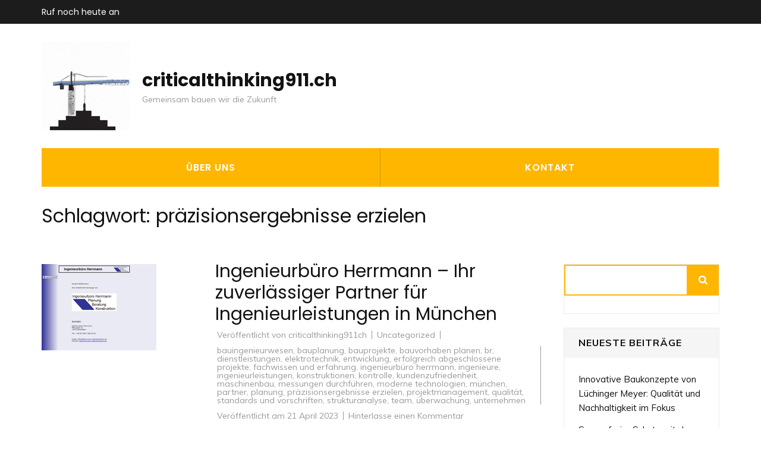

--- FILE ---
content_type: text/html; charset=UTF-8
request_url: https://criticalthinking911.ch/tag/praezisionsergebnisse-erzielen/
body_size: 15589
content:
<!DOCTYPE html>
<html lang="de">
<head itemscope itemtype="https://schema.org/WebSite">
<meta charset="UTF-8">
<meta name="viewport" content="width=device-width, initial-scale=1">
<link rel="profile" href="http://gmpg.org/xfn/11">
<link rel="pingback" href="https://criticalthinking911.ch/xmlrpc.php">

<meta name='robots' content='index, follow, max-image-preview:large, max-snippet:-1, max-video-preview:-1' />

	<!-- This site is optimized with the Yoast SEO plugin v26.6 - https://yoast.com/wordpress/plugins/seo/ -->
	<title>präzisionsergebnisse erzielen Archive - criticalthinking911.ch</title>
	<link rel="canonical" href="https://criticalthinking911.ch/tag/praezisionsergebnisse-erzielen/" />
	<meta property="og:locale" content="de_DE" />
	<meta property="og:type" content="article" />
	<meta property="og:title" content="präzisionsergebnisse erzielen Archive - criticalthinking911.ch" />
	<meta property="og:url" content="https://criticalthinking911.ch/tag/praezisionsergebnisse-erzielen/" />
	<meta property="og:site_name" content="criticalthinking911.ch" />
	<meta name="twitter:card" content="summary_large_image" />
	<script type="application/ld+json" class="yoast-schema-graph">{"@context":"https://schema.org","@graph":[{"@type":"CollectionPage","@id":"https://criticalthinking911.ch/tag/praezisionsergebnisse-erzielen/","url":"https://criticalthinking911.ch/tag/praezisionsergebnisse-erzielen/","name":"präzisionsergebnisse erzielen Archive - criticalthinking911.ch","isPartOf":{"@id":"https://criticalthinking911.ch/#website"},"primaryImageOfPage":{"@id":"https://criticalthinking911.ch/tag/praezisionsergebnisse-erzielen/#primaryimage"},"image":{"@id":"https://criticalthinking911.ch/tag/praezisionsergebnisse-erzielen/#primaryimage"},"thumbnailUrl":"https://i0.wp.com/criticalthinking911.ch/wp-content/uploads/2023/04/ingenieurburo-herrmann-97.png?fit=193%2C145&ssl=1","breadcrumb":{"@id":"https://criticalthinking911.ch/tag/praezisionsergebnisse-erzielen/#breadcrumb"},"inLanguage":"de"},{"@type":"ImageObject","inLanguage":"de","@id":"https://criticalthinking911.ch/tag/praezisionsergebnisse-erzielen/#primaryimage","url":"https://i0.wp.com/criticalthinking911.ch/wp-content/uploads/2023/04/ingenieurburo-herrmann-97.png?fit=193%2C145&ssl=1","contentUrl":"https://i0.wp.com/criticalthinking911.ch/wp-content/uploads/2023/04/ingenieurburo-herrmann-97.png?fit=193%2C145&ssl=1","width":193,"height":145},{"@type":"BreadcrumbList","@id":"https://criticalthinking911.ch/tag/praezisionsergebnisse-erzielen/#breadcrumb","itemListElement":[{"@type":"ListItem","position":1,"name":"Startseite","item":"https://criticalthinking911.ch/"},{"@type":"ListItem","position":2,"name":"präzisionsergebnisse erzielen"}]},{"@type":"WebSite","@id":"https://criticalthinking911.ch/#website","url":"https://criticalthinking911.ch/","name":"criticalthinking911.ch","description":"Gemeinsam bauen wir die Zukunft","publisher":{"@id":"https://criticalthinking911.ch/#organization"},"potentialAction":[{"@type":"SearchAction","target":{"@type":"EntryPoint","urlTemplate":"https://criticalthinking911.ch/?s={search_term_string}"},"query-input":{"@type":"PropertyValueSpecification","valueRequired":true,"valueName":"search_term_string"}}],"inLanguage":"de"},{"@type":"Organization","@id":"https://criticalthinking911.ch/#organization","name":"criticalthinking911.ch","url":"https://criticalthinking911.ch/","logo":{"@type":"ImageObject","inLanguage":"de","@id":"https://criticalthinking911.ch/#/schema/logo/image/","url":"https://i0.wp.com/criticalthinking911.ch/wp-content/uploads/2023/02/strongbuilding-1.png?fit=149%2C149&ssl=1","contentUrl":"https://i0.wp.com/criticalthinking911.ch/wp-content/uploads/2023/02/strongbuilding-1.png?fit=149%2C149&ssl=1","width":149,"height":149,"caption":"criticalthinking911.ch"},"image":{"@id":"https://criticalthinking911.ch/#/schema/logo/image/"}}]}</script>
	<!-- / Yoast SEO plugin. -->


<link rel='dns-prefetch' href='//stats.wp.com' />
<link rel='dns-prefetch' href='//fonts.googleapis.com' />
<link rel='preconnect' href='//i0.wp.com' />
<link rel='preconnect' href='//c0.wp.com' />
<link rel="alternate" type="application/rss+xml" title="criticalthinking911.ch &raquo; Feed" href="https://criticalthinking911.ch/feed/" />
<link rel="alternate" type="application/rss+xml" title="criticalthinking911.ch &raquo; Kommentar-Feed" href="https://criticalthinking911.ch/comments/feed/" />
<link rel="alternate" type="application/rss+xml" title="criticalthinking911.ch &raquo; präzisionsergebnisse erzielen Schlagwort-Feed" href="https://criticalthinking911.ch/tag/praezisionsergebnisse-erzielen/feed/" />
<style id='wp-img-auto-sizes-contain-inline-css' type='text/css'>
img:is([sizes=auto i],[sizes^="auto," i]){contain-intrinsic-size:3000px 1500px}
/*# sourceURL=wp-img-auto-sizes-contain-inline-css */
</style>
<style id='wp-emoji-styles-inline-css' type='text/css'>

	img.wp-smiley, img.emoji {
		display: inline !important;
		border: none !important;
		box-shadow: none !important;
		height: 1em !important;
		width: 1em !important;
		margin: 0 0.07em !important;
		vertical-align: -0.1em !important;
		background: none !important;
		padding: 0 !important;
	}
/*# sourceURL=wp-emoji-styles-inline-css */
</style>
<style id='wp-block-library-inline-css' type='text/css'>
:root{--wp-block-synced-color:#7a00df;--wp-block-synced-color--rgb:122,0,223;--wp-bound-block-color:var(--wp-block-synced-color);--wp-editor-canvas-background:#ddd;--wp-admin-theme-color:#007cba;--wp-admin-theme-color--rgb:0,124,186;--wp-admin-theme-color-darker-10:#006ba1;--wp-admin-theme-color-darker-10--rgb:0,107,160.5;--wp-admin-theme-color-darker-20:#005a87;--wp-admin-theme-color-darker-20--rgb:0,90,135;--wp-admin-border-width-focus:2px}@media (min-resolution:192dpi){:root{--wp-admin-border-width-focus:1.5px}}.wp-element-button{cursor:pointer}:root .has-very-light-gray-background-color{background-color:#eee}:root .has-very-dark-gray-background-color{background-color:#313131}:root .has-very-light-gray-color{color:#eee}:root .has-very-dark-gray-color{color:#313131}:root .has-vivid-green-cyan-to-vivid-cyan-blue-gradient-background{background:linear-gradient(135deg,#00d084,#0693e3)}:root .has-purple-crush-gradient-background{background:linear-gradient(135deg,#34e2e4,#4721fb 50%,#ab1dfe)}:root .has-hazy-dawn-gradient-background{background:linear-gradient(135deg,#faaca8,#dad0ec)}:root .has-subdued-olive-gradient-background{background:linear-gradient(135deg,#fafae1,#67a671)}:root .has-atomic-cream-gradient-background{background:linear-gradient(135deg,#fdd79a,#004a59)}:root .has-nightshade-gradient-background{background:linear-gradient(135deg,#330968,#31cdcf)}:root .has-midnight-gradient-background{background:linear-gradient(135deg,#020381,#2874fc)}:root{--wp--preset--font-size--normal:16px;--wp--preset--font-size--huge:42px}.has-regular-font-size{font-size:1em}.has-larger-font-size{font-size:2.625em}.has-normal-font-size{font-size:var(--wp--preset--font-size--normal)}.has-huge-font-size{font-size:var(--wp--preset--font-size--huge)}.has-text-align-center{text-align:center}.has-text-align-left{text-align:left}.has-text-align-right{text-align:right}.has-fit-text{white-space:nowrap!important}#end-resizable-editor-section{display:none}.aligncenter{clear:both}.items-justified-left{justify-content:flex-start}.items-justified-center{justify-content:center}.items-justified-right{justify-content:flex-end}.items-justified-space-between{justify-content:space-between}.screen-reader-text{border:0;clip-path:inset(50%);height:1px;margin:-1px;overflow:hidden;padding:0;position:absolute;width:1px;word-wrap:normal!important}.screen-reader-text:focus{background-color:#ddd;clip-path:none;color:#444;display:block;font-size:1em;height:auto;left:5px;line-height:normal;padding:15px 23px 14px;text-decoration:none;top:5px;width:auto;z-index:100000}html :where(.has-border-color){border-style:solid}html :where([style*=border-top-color]){border-top-style:solid}html :where([style*=border-right-color]){border-right-style:solid}html :where([style*=border-bottom-color]){border-bottom-style:solid}html :where([style*=border-left-color]){border-left-style:solid}html :where([style*=border-width]){border-style:solid}html :where([style*=border-top-width]){border-top-style:solid}html :where([style*=border-right-width]){border-right-style:solid}html :where([style*=border-bottom-width]){border-bottom-style:solid}html :where([style*=border-left-width]){border-left-style:solid}html :where(img[class*=wp-image-]){height:auto;max-width:100%}:where(figure){margin:0 0 1em}html :where(.is-position-sticky){--wp-admin--admin-bar--position-offset:var(--wp-admin--admin-bar--height,0px)}@media screen and (max-width:600px){html :where(.is-position-sticky){--wp-admin--admin-bar--position-offset:0px}}

/*# sourceURL=wp-block-library-inline-css */
</style><style id='wp-block-archives-inline-css' type='text/css'>
.wp-block-archives{box-sizing:border-box}.wp-block-archives-dropdown label{display:block}
/*# sourceURL=https://c0.wp.com/c/6.9/wp-includes/blocks/archives/style.min.css */
</style>
<style id='wp-block-categories-inline-css' type='text/css'>
.wp-block-categories{box-sizing:border-box}.wp-block-categories.alignleft{margin-right:2em}.wp-block-categories.alignright{margin-left:2em}.wp-block-categories.wp-block-categories-dropdown.aligncenter{text-align:center}.wp-block-categories .wp-block-categories__label{display:block;width:100%}
/*# sourceURL=https://c0.wp.com/c/6.9/wp-includes/blocks/categories/style.min.css */
</style>
<style id='wp-block-heading-inline-css' type='text/css'>
h1:where(.wp-block-heading).has-background,h2:where(.wp-block-heading).has-background,h3:where(.wp-block-heading).has-background,h4:where(.wp-block-heading).has-background,h5:where(.wp-block-heading).has-background,h6:where(.wp-block-heading).has-background{padding:1.25em 2.375em}h1.has-text-align-left[style*=writing-mode]:where([style*=vertical-lr]),h1.has-text-align-right[style*=writing-mode]:where([style*=vertical-rl]),h2.has-text-align-left[style*=writing-mode]:where([style*=vertical-lr]),h2.has-text-align-right[style*=writing-mode]:where([style*=vertical-rl]),h3.has-text-align-left[style*=writing-mode]:where([style*=vertical-lr]),h3.has-text-align-right[style*=writing-mode]:where([style*=vertical-rl]),h4.has-text-align-left[style*=writing-mode]:where([style*=vertical-lr]),h4.has-text-align-right[style*=writing-mode]:where([style*=vertical-rl]),h5.has-text-align-left[style*=writing-mode]:where([style*=vertical-lr]),h5.has-text-align-right[style*=writing-mode]:where([style*=vertical-rl]),h6.has-text-align-left[style*=writing-mode]:where([style*=vertical-lr]),h6.has-text-align-right[style*=writing-mode]:where([style*=vertical-rl]){rotate:180deg}
/*# sourceURL=https://c0.wp.com/c/6.9/wp-includes/blocks/heading/style.min.css */
</style>
<style id='wp-block-latest-comments-inline-css' type='text/css'>
ol.wp-block-latest-comments{box-sizing:border-box;margin-left:0}:where(.wp-block-latest-comments:not([style*=line-height] .wp-block-latest-comments__comment)){line-height:1.1}:where(.wp-block-latest-comments:not([style*=line-height] .wp-block-latest-comments__comment-excerpt p)){line-height:1.8}.has-dates :where(.wp-block-latest-comments:not([style*=line-height])),.has-excerpts :where(.wp-block-latest-comments:not([style*=line-height])){line-height:1.5}.wp-block-latest-comments .wp-block-latest-comments{padding-left:0}.wp-block-latest-comments__comment{list-style:none;margin-bottom:1em}.has-avatars .wp-block-latest-comments__comment{list-style:none;min-height:2.25em}.has-avatars .wp-block-latest-comments__comment .wp-block-latest-comments__comment-excerpt,.has-avatars .wp-block-latest-comments__comment .wp-block-latest-comments__comment-meta{margin-left:3.25em}.wp-block-latest-comments__comment-excerpt p{font-size:.875em;margin:.36em 0 1.4em}.wp-block-latest-comments__comment-date{display:block;font-size:.75em}.wp-block-latest-comments .avatar,.wp-block-latest-comments__comment-avatar{border-radius:1.5em;display:block;float:left;height:2.5em;margin-right:.75em;width:2.5em}.wp-block-latest-comments[class*=-font-size] a,.wp-block-latest-comments[style*=font-size] a{font-size:inherit}
/*# sourceURL=https://c0.wp.com/c/6.9/wp-includes/blocks/latest-comments/style.min.css */
</style>
<style id='wp-block-latest-posts-inline-css' type='text/css'>
.wp-block-latest-posts{box-sizing:border-box}.wp-block-latest-posts.alignleft{margin-right:2em}.wp-block-latest-posts.alignright{margin-left:2em}.wp-block-latest-posts.wp-block-latest-posts__list{list-style:none}.wp-block-latest-posts.wp-block-latest-posts__list li{clear:both;overflow-wrap:break-word}.wp-block-latest-posts.is-grid{display:flex;flex-wrap:wrap}.wp-block-latest-posts.is-grid li{margin:0 1.25em 1.25em 0;width:100%}@media (min-width:600px){.wp-block-latest-posts.columns-2 li{width:calc(50% - .625em)}.wp-block-latest-posts.columns-2 li:nth-child(2n){margin-right:0}.wp-block-latest-posts.columns-3 li{width:calc(33.33333% - .83333em)}.wp-block-latest-posts.columns-3 li:nth-child(3n){margin-right:0}.wp-block-latest-posts.columns-4 li{width:calc(25% - .9375em)}.wp-block-latest-posts.columns-4 li:nth-child(4n){margin-right:0}.wp-block-latest-posts.columns-5 li{width:calc(20% - 1em)}.wp-block-latest-posts.columns-5 li:nth-child(5n){margin-right:0}.wp-block-latest-posts.columns-6 li{width:calc(16.66667% - 1.04167em)}.wp-block-latest-posts.columns-6 li:nth-child(6n){margin-right:0}}:root :where(.wp-block-latest-posts.is-grid){padding:0}:root :where(.wp-block-latest-posts.wp-block-latest-posts__list){padding-left:0}.wp-block-latest-posts__post-author,.wp-block-latest-posts__post-date{display:block;font-size:.8125em}.wp-block-latest-posts__post-excerpt,.wp-block-latest-posts__post-full-content{margin-bottom:1em;margin-top:.5em}.wp-block-latest-posts__featured-image a{display:inline-block}.wp-block-latest-posts__featured-image img{height:auto;max-width:100%;width:auto}.wp-block-latest-posts__featured-image.alignleft{float:left;margin-right:1em}.wp-block-latest-posts__featured-image.alignright{float:right;margin-left:1em}.wp-block-latest-posts__featured-image.aligncenter{margin-bottom:1em;text-align:center}
/*# sourceURL=https://c0.wp.com/c/6.9/wp-includes/blocks/latest-posts/style.min.css */
</style>
<style id='wp-block-search-inline-css' type='text/css'>
.wp-block-search__button{margin-left:10px;word-break:normal}.wp-block-search__button.has-icon{line-height:0}.wp-block-search__button svg{height:1.25em;min-height:24px;min-width:24px;width:1.25em;fill:currentColor;vertical-align:text-bottom}:where(.wp-block-search__button){border:1px solid #ccc;padding:6px 10px}.wp-block-search__inside-wrapper{display:flex;flex:auto;flex-wrap:nowrap;max-width:100%}.wp-block-search__label{width:100%}.wp-block-search.wp-block-search__button-only .wp-block-search__button{box-sizing:border-box;display:flex;flex-shrink:0;justify-content:center;margin-left:0;max-width:100%}.wp-block-search.wp-block-search__button-only .wp-block-search__inside-wrapper{min-width:0!important;transition-property:width}.wp-block-search.wp-block-search__button-only .wp-block-search__input{flex-basis:100%;transition-duration:.3s}.wp-block-search.wp-block-search__button-only.wp-block-search__searchfield-hidden,.wp-block-search.wp-block-search__button-only.wp-block-search__searchfield-hidden .wp-block-search__inside-wrapper{overflow:hidden}.wp-block-search.wp-block-search__button-only.wp-block-search__searchfield-hidden .wp-block-search__input{border-left-width:0!important;border-right-width:0!important;flex-basis:0;flex-grow:0;margin:0;min-width:0!important;padding-left:0!important;padding-right:0!important;width:0!important}:where(.wp-block-search__input){appearance:none;border:1px solid #949494;flex-grow:1;font-family:inherit;font-size:inherit;font-style:inherit;font-weight:inherit;letter-spacing:inherit;line-height:inherit;margin-left:0;margin-right:0;min-width:3rem;padding:8px;text-decoration:unset!important;text-transform:inherit}:where(.wp-block-search__button-inside .wp-block-search__inside-wrapper){background-color:#fff;border:1px solid #949494;box-sizing:border-box;padding:4px}:where(.wp-block-search__button-inside .wp-block-search__inside-wrapper) .wp-block-search__input{border:none;border-radius:0;padding:0 4px}:where(.wp-block-search__button-inside .wp-block-search__inside-wrapper) .wp-block-search__input:focus{outline:none}:where(.wp-block-search__button-inside .wp-block-search__inside-wrapper) :where(.wp-block-search__button){padding:4px 8px}.wp-block-search.aligncenter .wp-block-search__inside-wrapper{margin:auto}.wp-block[data-align=right] .wp-block-search.wp-block-search__button-only .wp-block-search__inside-wrapper{float:right}
/*# sourceURL=https://c0.wp.com/c/6.9/wp-includes/blocks/search/style.min.css */
</style>
<style id='wp-block-group-inline-css' type='text/css'>
.wp-block-group{box-sizing:border-box}:where(.wp-block-group.wp-block-group-is-layout-constrained){position:relative}
/*# sourceURL=https://c0.wp.com/c/6.9/wp-includes/blocks/group/style.min.css */
</style>
<style id='global-styles-inline-css' type='text/css'>
:root{--wp--preset--aspect-ratio--square: 1;--wp--preset--aspect-ratio--4-3: 4/3;--wp--preset--aspect-ratio--3-4: 3/4;--wp--preset--aspect-ratio--3-2: 3/2;--wp--preset--aspect-ratio--2-3: 2/3;--wp--preset--aspect-ratio--16-9: 16/9;--wp--preset--aspect-ratio--9-16: 9/16;--wp--preset--color--black: #000000;--wp--preset--color--cyan-bluish-gray: #abb8c3;--wp--preset--color--white: #ffffff;--wp--preset--color--pale-pink: #f78da7;--wp--preset--color--vivid-red: #cf2e2e;--wp--preset--color--luminous-vivid-orange: #ff6900;--wp--preset--color--luminous-vivid-amber: #fcb900;--wp--preset--color--light-green-cyan: #7bdcb5;--wp--preset--color--vivid-green-cyan: #00d084;--wp--preset--color--pale-cyan-blue: #8ed1fc;--wp--preset--color--vivid-cyan-blue: #0693e3;--wp--preset--color--vivid-purple: #9b51e0;--wp--preset--gradient--vivid-cyan-blue-to-vivid-purple: linear-gradient(135deg,rgb(6,147,227) 0%,rgb(155,81,224) 100%);--wp--preset--gradient--light-green-cyan-to-vivid-green-cyan: linear-gradient(135deg,rgb(122,220,180) 0%,rgb(0,208,130) 100%);--wp--preset--gradient--luminous-vivid-amber-to-luminous-vivid-orange: linear-gradient(135deg,rgb(252,185,0) 0%,rgb(255,105,0) 100%);--wp--preset--gradient--luminous-vivid-orange-to-vivid-red: linear-gradient(135deg,rgb(255,105,0) 0%,rgb(207,46,46) 100%);--wp--preset--gradient--very-light-gray-to-cyan-bluish-gray: linear-gradient(135deg,rgb(238,238,238) 0%,rgb(169,184,195) 100%);--wp--preset--gradient--cool-to-warm-spectrum: linear-gradient(135deg,rgb(74,234,220) 0%,rgb(151,120,209) 20%,rgb(207,42,186) 40%,rgb(238,44,130) 60%,rgb(251,105,98) 80%,rgb(254,248,76) 100%);--wp--preset--gradient--blush-light-purple: linear-gradient(135deg,rgb(255,206,236) 0%,rgb(152,150,240) 100%);--wp--preset--gradient--blush-bordeaux: linear-gradient(135deg,rgb(254,205,165) 0%,rgb(254,45,45) 50%,rgb(107,0,62) 100%);--wp--preset--gradient--luminous-dusk: linear-gradient(135deg,rgb(255,203,112) 0%,rgb(199,81,192) 50%,rgb(65,88,208) 100%);--wp--preset--gradient--pale-ocean: linear-gradient(135deg,rgb(255,245,203) 0%,rgb(182,227,212) 50%,rgb(51,167,181) 100%);--wp--preset--gradient--electric-grass: linear-gradient(135deg,rgb(202,248,128) 0%,rgb(113,206,126) 100%);--wp--preset--gradient--midnight: linear-gradient(135deg,rgb(2,3,129) 0%,rgb(40,116,252) 100%);--wp--preset--font-size--small: 13px;--wp--preset--font-size--medium: 20px;--wp--preset--font-size--large: 36px;--wp--preset--font-size--x-large: 42px;--wp--preset--spacing--20: 0.44rem;--wp--preset--spacing--30: 0.67rem;--wp--preset--spacing--40: 1rem;--wp--preset--spacing--50: 1.5rem;--wp--preset--spacing--60: 2.25rem;--wp--preset--spacing--70: 3.38rem;--wp--preset--spacing--80: 5.06rem;--wp--preset--shadow--natural: 6px 6px 9px rgba(0, 0, 0, 0.2);--wp--preset--shadow--deep: 12px 12px 50px rgba(0, 0, 0, 0.4);--wp--preset--shadow--sharp: 6px 6px 0px rgba(0, 0, 0, 0.2);--wp--preset--shadow--outlined: 6px 6px 0px -3px rgb(255, 255, 255), 6px 6px rgb(0, 0, 0);--wp--preset--shadow--crisp: 6px 6px 0px rgb(0, 0, 0);}:where(.is-layout-flex){gap: 0.5em;}:where(.is-layout-grid){gap: 0.5em;}body .is-layout-flex{display: flex;}.is-layout-flex{flex-wrap: wrap;align-items: center;}.is-layout-flex > :is(*, div){margin: 0;}body .is-layout-grid{display: grid;}.is-layout-grid > :is(*, div){margin: 0;}:where(.wp-block-columns.is-layout-flex){gap: 2em;}:where(.wp-block-columns.is-layout-grid){gap: 2em;}:where(.wp-block-post-template.is-layout-flex){gap: 1.25em;}:where(.wp-block-post-template.is-layout-grid){gap: 1.25em;}.has-black-color{color: var(--wp--preset--color--black) !important;}.has-cyan-bluish-gray-color{color: var(--wp--preset--color--cyan-bluish-gray) !important;}.has-white-color{color: var(--wp--preset--color--white) !important;}.has-pale-pink-color{color: var(--wp--preset--color--pale-pink) !important;}.has-vivid-red-color{color: var(--wp--preset--color--vivid-red) !important;}.has-luminous-vivid-orange-color{color: var(--wp--preset--color--luminous-vivid-orange) !important;}.has-luminous-vivid-amber-color{color: var(--wp--preset--color--luminous-vivid-amber) !important;}.has-light-green-cyan-color{color: var(--wp--preset--color--light-green-cyan) !important;}.has-vivid-green-cyan-color{color: var(--wp--preset--color--vivid-green-cyan) !important;}.has-pale-cyan-blue-color{color: var(--wp--preset--color--pale-cyan-blue) !important;}.has-vivid-cyan-blue-color{color: var(--wp--preset--color--vivid-cyan-blue) !important;}.has-vivid-purple-color{color: var(--wp--preset--color--vivid-purple) !important;}.has-black-background-color{background-color: var(--wp--preset--color--black) !important;}.has-cyan-bluish-gray-background-color{background-color: var(--wp--preset--color--cyan-bluish-gray) !important;}.has-white-background-color{background-color: var(--wp--preset--color--white) !important;}.has-pale-pink-background-color{background-color: var(--wp--preset--color--pale-pink) !important;}.has-vivid-red-background-color{background-color: var(--wp--preset--color--vivid-red) !important;}.has-luminous-vivid-orange-background-color{background-color: var(--wp--preset--color--luminous-vivid-orange) !important;}.has-luminous-vivid-amber-background-color{background-color: var(--wp--preset--color--luminous-vivid-amber) !important;}.has-light-green-cyan-background-color{background-color: var(--wp--preset--color--light-green-cyan) !important;}.has-vivid-green-cyan-background-color{background-color: var(--wp--preset--color--vivid-green-cyan) !important;}.has-pale-cyan-blue-background-color{background-color: var(--wp--preset--color--pale-cyan-blue) !important;}.has-vivid-cyan-blue-background-color{background-color: var(--wp--preset--color--vivid-cyan-blue) !important;}.has-vivid-purple-background-color{background-color: var(--wp--preset--color--vivid-purple) !important;}.has-black-border-color{border-color: var(--wp--preset--color--black) !important;}.has-cyan-bluish-gray-border-color{border-color: var(--wp--preset--color--cyan-bluish-gray) !important;}.has-white-border-color{border-color: var(--wp--preset--color--white) !important;}.has-pale-pink-border-color{border-color: var(--wp--preset--color--pale-pink) !important;}.has-vivid-red-border-color{border-color: var(--wp--preset--color--vivid-red) !important;}.has-luminous-vivid-orange-border-color{border-color: var(--wp--preset--color--luminous-vivid-orange) !important;}.has-luminous-vivid-amber-border-color{border-color: var(--wp--preset--color--luminous-vivid-amber) !important;}.has-light-green-cyan-border-color{border-color: var(--wp--preset--color--light-green-cyan) !important;}.has-vivid-green-cyan-border-color{border-color: var(--wp--preset--color--vivid-green-cyan) !important;}.has-pale-cyan-blue-border-color{border-color: var(--wp--preset--color--pale-cyan-blue) !important;}.has-vivid-cyan-blue-border-color{border-color: var(--wp--preset--color--vivid-cyan-blue) !important;}.has-vivid-purple-border-color{border-color: var(--wp--preset--color--vivid-purple) !important;}.has-vivid-cyan-blue-to-vivid-purple-gradient-background{background: var(--wp--preset--gradient--vivid-cyan-blue-to-vivid-purple) !important;}.has-light-green-cyan-to-vivid-green-cyan-gradient-background{background: var(--wp--preset--gradient--light-green-cyan-to-vivid-green-cyan) !important;}.has-luminous-vivid-amber-to-luminous-vivid-orange-gradient-background{background: var(--wp--preset--gradient--luminous-vivid-amber-to-luminous-vivid-orange) !important;}.has-luminous-vivid-orange-to-vivid-red-gradient-background{background: var(--wp--preset--gradient--luminous-vivid-orange-to-vivid-red) !important;}.has-very-light-gray-to-cyan-bluish-gray-gradient-background{background: var(--wp--preset--gradient--very-light-gray-to-cyan-bluish-gray) !important;}.has-cool-to-warm-spectrum-gradient-background{background: var(--wp--preset--gradient--cool-to-warm-spectrum) !important;}.has-blush-light-purple-gradient-background{background: var(--wp--preset--gradient--blush-light-purple) !important;}.has-blush-bordeaux-gradient-background{background: var(--wp--preset--gradient--blush-bordeaux) !important;}.has-luminous-dusk-gradient-background{background: var(--wp--preset--gradient--luminous-dusk) !important;}.has-pale-ocean-gradient-background{background: var(--wp--preset--gradient--pale-ocean) !important;}.has-electric-grass-gradient-background{background: var(--wp--preset--gradient--electric-grass) !important;}.has-midnight-gradient-background{background: var(--wp--preset--gradient--midnight) !important;}.has-small-font-size{font-size: var(--wp--preset--font-size--small) !important;}.has-medium-font-size{font-size: var(--wp--preset--font-size--medium) !important;}.has-large-font-size{font-size: var(--wp--preset--font-size--large) !important;}.has-x-large-font-size{font-size: var(--wp--preset--font-size--x-large) !important;}
/*# sourceURL=global-styles-inline-css */
</style>

<style id='classic-theme-styles-inline-css' type='text/css'>
/*! This file is auto-generated */
.wp-block-button__link{color:#fff;background-color:#32373c;border-radius:9999px;box-shadow:none;text-decoration:none;padding:calc(.667em + 2px) calc(1.333em + 2px);font-size:1.125em}.wp-block-file__button{background:#32373c;color:#fff;text-decoration:none}
/*# sourceURL=/wp-includes/css/classic-themes.min.css */
</style>
<link rel='stylesheet' id='cptch_stylesheet-css' href='https://criticalthinking911.ch/wp-content/plugins/captcha-bws/css/front_end_style.css?ver=5.2.7' type='text/css' media='all' />
<link rel='stylesheet' id='dashicons-css' href='https://c0.wp.com/c/6.9/wp-includes/css/dashicons.min.css' type='text/css' media='all' />
<link rel='stylesheet' id='cptch_desktop_style-css' href='https://criticalthinking911.ch/wp-content/plugins/captcha-bws/css/desktop_style.css?ver=5.2.7' type='text/css' media='all' />
<link rel='stylesheet' id='construction-landing-page-style-css' href='https://criticalthinking911.ch/wp-content/themes/construction-landing-page/style.css?ver=6.9' type='text/css' media='all' />
<link rel='stylesheet' id='builders-landing-page-style-css' href='https://criticalthinking911.ch/wp-content/themes/builders-landing-page/style.css?ver=1.0.8' type='text/css' media='all' />
<link rel='stylesheet' id='builders-landing-page-google-fonts-css' href='https://fonts.googleapis.com/css?family=Muli%3A400%2C400i%2C700%2C700i%7CPoppins%3A400%2C400i%2C500%2C500i%2C600%2C600i%2C700%2C700i&#038;display=fallback' type='text/css' media='all' />
<link rel='stylesheet' id='perfect-scrollbar-css' href='https://criticalthinking911.ch/wp-content/themes/construction-landing-page/css/perfect-scrollbar.min.css?ver=6.9' type='text/css' media='all' />
<script type="text/javascript" src="https://c0.wp.com/c/6.9/wp-includes/js/jquery/jquery.min.js" id="jquery-core-js"></script>
<script type="text/javascript" src="https://c0.wp.com/c/6.9/wp-includes/js/jquery/jquery-migrate.min.js" id="jquery-migrate-js"></script>
<script type="text/javascript" src="https://criticalthinking911.ch/wp-content/themes/construction-landing-page/js/v4-shims.min.js?ver=5.6.3" id="v4-shims-js"></script>
<link rel="https://api.w.org/" href="https://criticalthinking911.ch/wp-json/" /><link rel="alternate" title="JSON" type="application/json" href="https://criticalthinking911.ch/wp-json/wp/v2/tags/1418" /><link rel="EditURI" type="application/rsd+xml" title="RSD" href="https://criticalthinking911.ch/xmlrpc.php?rsd" />
<meta name="generator" content="WordPress 6.9" />
	<style>img#wpstats{display:none}</style>
		<link rel="apple-touch-icon" sizes="144x144" href="/wp-content/uploads/fbrfg/apple-touch-icon.png">
<link rel="icon" type="image/png" sizes="32x32" href="/wp-content/uploads/fbrfg/favicon-32x32.png">
<link rel="icon" type="image/png" sizes="16x16" href="/wp-content/uploads/fbrfg/favicon-16x16.png">
<link rel="manifest" href="/wp-content/uploads/fbrfg/site.webmanifest">
<link rel="shortcut icon" href="/wp-content/uploads/fbrfg/favicon.ico">
<meta name="msapplication-TileColor" content="#da532c">
<meta name="msapplication-config" content="/wp-content/uploads/fbrfg/browserconfig.xml">
<meta name="theme-color" content="#ffffff"></head>

<body class="archive tag tag-praezisionsergebnisse-erzielen tag-1418 wp-custom-logo wp-theme-construction-landing-page wp-child-theme-builders-landing-page hfeed no-banner" itemscope itemtype="https://schema.org/WebPage">
<div id="page" class="site">
    <a class="skip-link screen-reader-text" href="#acc-content">Zum Inhalt springen (Enter drücken)</a>
	    <div class="mobile-header">
      <div class="container">
        <div class="site-branding" itemscope itemtype="https://schema.org/Organization">
              <div class="custom-logo"><a href="https://criticalthinking911.ch/" class="custom-logo-link" rel="home"><img width="149" height="149" src="https://i0.wp.com/criticalthinking911.ch/wp-content/uploads/2023/02/strongbuilding-1.png?fit=149%2C149&amp;ssl=1" class="custom-logo" alt="criticalthinking911.ch" decoding="async" /></a></div>              <div class="text-logo">
                    <p class="site-title" itemprop="name"><a href="https://criticalthinking911.ch/" rel="home">criticalthinking911.ch</a></p>
                                    <p class="site-description" itemprop="description">Gemeinsam bauen wir die Zukunft</p>
                              </div>
        </div>
        <button class="menu-opener" data-toggle-target=".main-menu-modal" data-toggle-body-class="showing-main-menu-modal" aria-expanded="false" data-set-focus=".close-mobile-menu">
           <span></span>
           <span></span>
           <span></span>
        </button>
        <div class="mobile-menu">
             <!-- This is primary-menu -->
          <nav id="mobile-navigation" class="primary-navigation">        
              <div class="primary-menu-list main-menu-modal cover-modal" data-modal-target-string=".main-menu-modal">
                <button class="close-mobile-menu" data-toggle-target=".main-menu-modal" data-toggle-body-class="showing-main-menu-modal" aria-expanded="false" data-set-focus=".main-menu-modal"></button>
                <div class="mobile-menu-title" aria-label="Mobil">
                    <div class="menu-primary-menu-container"><ul id="mobile-primary-menu" class="nav-menu main-menu-modal"><li id="menu-item-16" class="menu-item menu-item-type-post_type menu-item-object-page menu-item-16"><a href="https://criticalthinking911.ch/about/">Über uns</a></li>
<li id="menu-item-34" class="menu-item menu-item-type-post_type menu-item-object-page menu-item-34"><a href="https://criticalthinking911.ch/kontakt/">Kontakt</a></li>
</ul></div>                </div>

                
                <div class="phone-holder">
                  Ruf noch heute an                                      </div>

                <div class="email-holder">
      			   	                 </div>
              </div>
          </nav><!-- #mobile-site-navigation -->
        </div>
      </div>
    </div>
        
           <header id="masthead" class="site-header" role="banner" itemscope itemtype="https://schema.org/WPHeader">
		<div class="top-bar">
			<div class="container">
				<div class="phone-holder">
					Ruf noch heute an	                				</div>
			   				</div>
		</div>
		<div class="header-t">
			<div class="container">
				<div class="top">
					<div class="site-branding" itemscope itemtype="https://schema.org/Organization">
		                <a href="https://criticalthinking911.ch/" class="custom-logo-link" rel="home"><img width="149" height="149" src="https://i0.wp.com/criticalthinking911.ch/wp-content/uploads/2023/02/strongbuilding-1.png?fit=149%2C149&amp;ssl=1" class="custom-logo" alt="criticalthinking911.ch" decoding="async" /></a>		                <div class="text-logo">
		                    		                        <p class="site-title" itemprop="name"><a href="https://criticalthinking911.ch/" rel="home">criticalthinking911.ch</a></p>
		                    		                        <p class="site-description" itemprop="description">Gemeinsam bauen wir die Zukunft</p>
		                    		                </div>
		            </div><!-- .site-branding -->          
		                    
					<div class="right-panel">
						
                        						                        
											</div>
				</div>
				<div class="bottom">
					  <nav id="site-navigation" class="main-navigation" role="navigation" itemscope itemtype="https://schema.org/SiteNavigationElement">
	                		<div class="menu-primary-menu-container"><ul id="primary-menu" class="menu"><li class="menu-item menu-item-type-post_type menu-item-object-page menu-item-16"><a href="https://criticalthinking911.ch/about/">Über uns</a></li>
<li class="menu-item menu-item-type-post_type menu-item-object-page menu-item-34"><a href="https://criticalthinking911.ch/kontakt/">Kontakt</a></li>
</ul></div>            		   </nav><!-- #site-navigation -->
				</div>
			</div>
		</div>
	</header>
                <!-- Page Header for inner pages only -->
            <div class="header-block">
                <div class="container">
                
                    <div class="page-header">
                    
                        <h1 class="page-title">
                        Schlagwort: <span>präzisionsergebnisse erzielen</span>                        </h1>
                                            </div>
                
                                    </div>
            </div>
            <div id="acc-content">    <!-- done for accessibility reasons --><div id="content" class="site-content"><div class="container"><div class="row">
	<div id="primary" class="content-area">
		<main id="main" class="site-main" role="main">

		
			
<article id="post-276" class="post-276 post type-post status-publish format-standard has-post-thumbnail hentry category-uncategorized tag-bauingenieurwesen tag-bauplanung tag-bauprojekte tag-bauvorhaben-planen tag-br tag-dienstleistungen tag-elektrotechnik tag-entwicklung tag-erfolgreich-abgeschlossene-projekte tag-fachwissen-und-erfahrung tag-ingenieurbuero-herrmann tag-ingenieure tag-ingenieurleistungen tag-konstruktionen tag-kontrolle tag-kundenzufriedenheit tag-maschinenbau tag-messungen-durchfuehren tag-moderne-technologien tag-muenchen tag-partner tag-planung tag-praezisionsergebnisse-erzielen tag-projektmanagement tag-qualitaet tag-standards-und-vorschriften tag-strukturanalyse tag-team tag-ueberwachung tag-unternehmen">
	
	<a href="https://criticalthinking911.ch/uncategorized/ingenieurbuero-herrmann/" class="post-thumbnail">
		<img width="193" height="145" src="https://i0.wp.com/criticalthinking911.ch/wp-content/uploads/2023/04/ingenieurburo-herrmann-97.png?resize=193%2C145&amp;ssl=1" class="attachment-construction-landing-page-blog size-construction-landing-page-blog wp-post-image" alt="" itemprop="image" decoding="async" />	</a>
    
    <div class="text-holder">
    	
        <header class="entry-header">
    	<h2 class="entry-title" itemprop="headline"><a href="https://criticalthinking911.ch/uncategorized/ingenieurbuero-herrmann/" rel="bookmark">Ingenieurbüro Herrmann &#8211; Ihr zuverlässiger Partner für Ingenieurleistungen in München</a></h2>    		<div class="entry-meta">
    			<span class="byline"> Veröffentlicht von <span class="authors vcard"><a class="url fn n" href="https://criticalthinking911.ch/author/criticalthinking911ch/">criticalthinking911ch</a></span></span><span class="cat-links"><a href="https://criticalthinking911.ch/category/uncategorized/" rel="category tag">Uncategorized</a></span><span class="tag-links"><a href="https://criticalthinking911.ch/tag/bauingenieurwesen/" rel="tag">bauingenieurwesen</a>, <a href="https://criticalthinking911.ch/tag/bauplanung/" rel="tag">bauplanung</a>, <a href="https://criticalthinking911.ch/tag/bauprojekte/" rel="tag">bauprojekte</a>, <a href="https://criticalthinking911.ch/tag/bauvorhaben-planen/" rel="tag">bauvorhaben planen</a>, <a href="https://criticalthinking911.ch/tag/br/" rel="tag">br</a>, <a href="https://criticalthinking911.ch/tag/dienstleistungen/" rel="tag">dienstleistungen</a>, <a href="https://criticalthinking911.ch/tag/elektrotechnik/" rel="tag">elektrotechnik</a>, <a href="https://criticalthinking911.ch/tag/entwicklung/" rel="tag">entwicklung</a>, <a href="https://criticalthinking911.ch/tag/erfolgreich-abgeschlossene-projekte/" rel="tag">erfolgreich abgeschlossene projekte</a>, <a href="https://criticalthinking911.ch/tag/fachwissen-und-erfahrung/" rel="tag">fachwissen und erfahrung</a>, <a href="https://criticalthinking911.ch/tag/ingenieurbuero-herrmann/" rel="tag">ingenieurbüro herrmann</a>, <a href="https://criticalthinking911.ch/tag/ingenieure/" rel="tag">ingenieure</a>, <a href="https://criticalthinking911.ch/tag/ingenieurleistungen/" rel="tag">ingenieurleistungen</a>, <a href="https://criticalthinking911.ch/tag/konstruktionen/" rel="tag">konstruktionen</a>, <a href="https://criticalthinking911.ch/tag/kontrolle/" rel="tag">kontrolle</a>, <a href="https://criticalthinking911.ch/tag/kundenzufriedenheit/" rel="tag">kundenzufriedenheit</a>, <a href="https://criticalthinking911.ch/tag/maschinenbau/" rel="tag">maschinenbau</a>, <a href="https://criticalthinking911.ch/tag/messungen-durchfuehren/" rel="tag">messungen durchführen</a>, <a href="https://criticalthinking911.ch/tag/moderne-technologien/" rel="tag">moderne technologien</a>, <a href="https://criticalthinking911.ch/tag/muenchen/" rel="tag">münchen</a>, <a href="https://criticalthinking911.ch/tag/partner/" rel="tag">partner</a>, <a href="https://criticalthinking911.ch/tag/planung/" rel="tag">planung</a>, <a href="https://criticalthinking911.ch/tag/praezisionsergebnisse-erzielen/" rel="tag">präzisionsergebnisse erzielen</a>, <a href="https://criticalthinking911.ch/tag/projektmanagement/" rel="tag">projektmanagement</a>, <a href="https://criticalthinking911.ch/tag/qualitaet/" rel="tag">qualität</a>, <a href="https://criticalthinking911.ch/tag/standards-und-vorschriften/" rel="tag">standards und vorschriften</a>, <a href="https://criticalthinking911.ch/tag/strukturanalyse/" rel="tag">strukturanalyse</a>, <a href="https://criticalthinking911.ch/tag/team/" rel="tag">team</a>, <a href="https://criticalthinking911.ch/tag/ueberwachung/" rel="tag">überwachung</a>, <a href="https://criticalthinking911.ch/tag/unternehmen/" rel="tag">unternehmen</a></span><span class="posted-on">Veröffentlicht am <a href="https://criticalthinking911.ch/uncategorized/ingenieurbuero-herrmann/" rel="bookmark"><time class="entry-date published updated" datetime="2023-04-21T16:53:14+00:00">21 April 2023</time></a></span><span class="comments-link"><a href="https://criticalthinking911.ch/uncategorized/ingenieurbuero-herrmann/#respond">Hinterlasse einen Kommentar<span class="screen-reader-text"> zu Ingenieurbüro Herrmann &#8211; Ihr zuverlässiger Partner für Ingenieurleistungen in München</span></a></span>    		</div><!-- .entry-meta -->
    		            
    	</header><!-- .entry-header -->

    	<div class="entry-content" itemprop="text">
    		<p>Ingenieurbüro Herrmann &#8211; Ihr zuverlässiger Partner für Ingenieurleistungen Das Ingenieurbüro Herrmann ist ein Unternehmen, das sich auf die Erbringung von &hellip; </p>
    	</div><!-- .entry-content -->
     
    	<footer class="entry-footer">
    	    <a href="https://criticalthinking911.ch/uncategorized/ingenieurbuero-herrmann/" class="btn-readmore">Weiterlesen</a>
                	</footer><!-- .entry-footer -->
	 
	</div>
</article><!-- #post-## -->

		</main><!-- #main -->
	</div><!-- #primary -->


<aside id="secondary" class="widget-area" role="complementary" itemscope itemtype="https://schema.org/WPSideBar">
	<section id="block-2" class="widget widget_block widget_search"><form role="search" method="get" action="https://criticalthinking911.ch/" class="wp-block-search__button-outside wp-block-search__text-button wp-block-search"    ><label class="wp-block-search__label" for="wp-block-search__input-1" >Suchen</label><div class="wp-block-search__inside-wrapper" ><input class="wp-block-search__input" id="wp-block-search__input-1" placeholder="" value="" type="search" name="s" required /><button aria-label="Suchen" class="wp-block-search__button wp-element-button" type="submit" >Suchen</button></div></form></section><section id="block-3" class="widget widget_block">
<div class="wp-block-group"><div class="wp-block-group__inner-container is-layout-flow wp-block-group-is-layout-flow">
<h2 class="wp-block-heading">Neueste Beiträge</h2>


<ul class="wp-block-latest-posts__list wp-block-latest-posts"><li><a class="wp-block-latest-posts__post-title" href="https://criticalthinking911.ch/meyer/luechinger-meyer/">Innovative Baukonzepte von Lüchinger Meyer: Qualität und Nachhaltigkeit im Fokus</a></li>
<li><a class="wp-block-latest-posts__post-title" href="https://criticalthinking911.ch/lvm/lvm-wohngebaeudeversicherung-plus/">Sorgenfreier Schutz mit der LVM Wohngebäudeversicherung Plus</a></li>
<li><a class="wp-block-latest-posts__post-title" href="https://criticalthinking911.ch/lvm/lvm-wohngebaeudeversicherung/">Optimaler Schutz mit der LVM Wohngebäudeversicherung</a></li>
<li><a class="wp-block-latest-posts__post-title" href="https://criticalthinking911.ch/lvm/lvm-wohngebaeude-plus/">Optimaler Schutz mit LVM Wohngebäude Plus: Sichern Sie Ihr Eigentum ab!</a></li>
<li><a class="wp-block-latest-posts__post-title" href="https://criticalthinking911.ch/lvm/lvm-elementarversicherung/">Umfassender Versicherungsschutz mit LVM Elementarversicherung</a></li>
</ul></div></div>
</section><section id="block-4" class="widget widget_block">
<div class="wp-block-group"><div class="wp-block-group__inner-container is-layout-flow wp-block-group-is-layout-flow">
<h2 class="wp-block-heading">Neueste Kommentare</h2>


<div class="no-comments wp-block-latest-comments">Es sind keine Kommentare vorhanden.</div></div></div>
</section><section id="block-5" class="widget widget_block">
<div class="wp-block-group"><div class="wp-block-group__inner-container is-layout-flow wp-block-group-is-layout-flow">
<h2 class="wp-block-heading">Archiv</h2>


<ul class="wp-block-archives-list wp-block-archives">	<li><a href='https://criticalthinking911.ch/2025/12/'>Dezember 2025</a></li>
	<li><a href='https://criticalthinking911.ch/2025/11/'>November 2025</a></li>
	<li><a href='https://criticalthinking911.ch/2025/10/'>Oktober 2025</a></li>
	<li><a href='https://criticalthinking911.ch/2025/09/'>September 2025</a></li>
	<li><a href='https://criticalthinking911.ch/2025/08/'>August 2025</a></li>
	<li><a href='https://criticalthinking911.ch/2025/07/'>Juli 2025</a></li>
	<li><a href='https://criticalthinking911.ch/2025/06/'>Juni 2025</a></li>
	<li><a href='https://criticalthinking911.ch/2025/05/'>Mai 2025</a></li>
	<li><a href='https://criticalthinking911.ch/2025/04/'>April 2025</a></li>
	<li><a href='https://criticalthinking911.ch/2025/03/'>März 2025</a></li>
	<li><a href='https://criticalthinking911.ch/2025/02/'>Februar 2025</a></li>
	<li><a href='https://criticalthinking911.ch/2025/01/'>Januar 2025</a></li>
	<li><a href='https://criticalthinking911.ch/2024/12/'>Dezember 2024</a></li>
	<li><a href='https://criticalthinking911.ch/2024/11/'>November 2024</a></li>
	<li><a href='https://criticalthinking911.ch/2024/10/'>Oktober 2024</a></li>
	<li><a href='https://criticalthinking911.ch/2024/09/'>September 2024</a></li>
	<li><a href='https://criticalthinking911.ch/2024/08/'>August 2024</a></li>
	<li><a href='https://criticalthinking911.ch/2024/07/'>Juli 2024</a></li>
	<li><a href='https://criticalthinking911.ch/2024/06/'>Juni 2024</a></li>
	<li><a href='https://criticalthinking911.ch/2024/05/'>Mai 2024</a></li>
	<li><a href='https://criticalthinking911.ch/2024/04/'>April 2024</a></li>
	<li><a href='https://criticalthinking911.ch/2024/03/'>März 2024</a></li>
	<li><a href='https://criticalthinking911.ch/2024/02/'>Februar 2024</a></li>
	<li><a href='https://criticalthinking911.ch/2024/01/'>Januar 2024</a></li>
	<li><a href='https://criticalthinking911.ch/2023/12/'>Dezember 2023</a></li>
	<li><a href='https://criticalthinking911.ch/2023/11/'>November 2023</a></li>
	<li><a href='https://criticalthinking911.ch/2023/10/'>Oktober 2023</a></li>
	<li><a href='https://criticalthinking911.ch/2023/09/'>September 2023</a></li>
	<li><a href='https://criticalthinking911.ch/2023/08/'>August 2023</a></li>
	<li><a href='https://criticalthinking911.ch/2023/07/'>Juli 2023</a></li>
	<li><a href='https://criticalthinking911.ch/2023/06/'>Juni 2023</a></li>
	<li><a href='https://criticalthinking911.ch/2023/05/'>Mai 2023</a></li>
	<li><a href='https://criticalthinking911.ch/2023/04/'>April 2023</a></li>
	<li><a href='https://criticalthinking911.ch/2023/03/'>März 2023</a></li>
	<li><a href='https://criticalthinking911.ch/2023/02/'>Februar 2023</a></li>
	<li><a href='https://criticalthinking911.ch/2023/01/'>Januar 2023</a></li>
</ul></div></div>
</section><section id="block-6" class="widget widget_block">
<div class="wp-block-group"><div class="wp-block-group__inner-container is-layout-flow wp-block-group-is-layout-flow">
<h2 class="wp-block-heading">Kategorien</h2>


<ul class="wp-block-categories-list wp-block-categories">	<li class="cat-item cat-item-6071"><a href="https://criticalthinking911.ch/category/3-architekten/">3 architekten</a>
</li>
	<li class="cat-item cat-item-8350"><a href="https://criticalthinking911.ch/category/aalto/">aalto</a>
</li>
	<li class="cat-item cat-item-6926"><a href="https://criticalthinking911.ch/category/abraha-achermann/">abraha achermann</a>
</li>
	<li class="cat-item cat-item-8353"><a href="https://criticalthinking911.ch/category/acs-ingenieure/">acs ingenieure</a>
</li>
	<li class="cat-item cat-item-5246"><a href="https://criticalthinking911.ch/category/ade-ingenieure/">ade ingenieure</a>
</li>
	<li class="cat-item cat-item-5852"><a href="https://criticalthinking911.ch/category/ag/">ag</a>
</li>
	<li class="cat-item cat-item-6315"><a href="https://criticalthinking911.ch/category/alfred/">alfred</a>
</li>
	<li class="cat-item cat-item-6487"><a href="https://criticalthinking911.ch/category/alp-architektur/">alp architektur</a>
</li>
	<li class="cat-item cat-item-5869"><a href="https://criticalthinking911.ch/category/andrin-schweizer/">andrin schweizer</a>
</li>
	<li class="cat-item cat-item-3915"><a href="https://criticalthinking911.ch/category/apple/">apple</a>
</li>
	<li class="cat-item cat-item-6174"><a href="https://criticalthinking911.ch/category/architekt-3d/">architekt 3d</a>
</li>
	<li class="cat-item cat-item-5671"><a href="https://criticalthinking911.ch/category/architekt-bsa/">architekt bsa</a>
</li>
	<li class="cat-item cat-item-4841"><a href="https://criticalthinking911.ch/category/architekten/">architekten</a>
</li>
	<li class="cat-item cat-item-3115"><a href="https://criticalthinking911.ch/category/automatisierungstechnik/">automatisierungstechnik</a>
</li>
	<li class="cat-item cat-item-2236"><a href="https://criticalthinking911.ch/category/automobil/">automobil</a>
</li>
	<li class="cat-item cat-item-3186"><a href="https://criticalthinking911.ch/category/automobilindustrie/">automobilindustrie</a>
</li>
	<li class="cat-item cat-item-2635"><a href="https://criticalthinking911.ch/category/automotive/">automotive</a>
</li>
	<li class="cat-item cat-item-3627"><a href="https://criticalthinking911.ch/category/bachelor/">bachelor</a>
</li>
	<li class="cat-item cat-item-6874"><a href="https://criticalthinking911.ch/category/bark-architekten/">bark architekten</a>
</li>
	<li class="cat-item cat-item-3007"><a href="https://criticalthinking911.ch/category/bauer/">bauer</a>
</li>
	<li class="cat-item cat-item-384"><a href="https://criticalthinking911.ch/category/bauhaus/">bauhaus</a>
</li>
	<li class="cat-item cat-item-9079"><a href="https://criticalthinking911.ch/category/bauhaus-dessau/">bauhaus dessau</a>
</li>
	<li class="cat-item cat-item-3523"><a href="https://criticalthinking911.ch/category/bauingenieur/">bauingenieur</a>
</li>
	<li class="cat-item cat-item-209"><a href="https://criticalthinking911.ch/category/bauingenieure/">bauingenieure</a>
</li>
	<li class="cat-item cat-item-8230"><a href="https://criticalthinking911.ch/category/baumschlager-eberle/">baumschlager eberle</a>
</li>
	<li class="cat-item cat-item-5750"><a href="https://criticalthinking911.ch/category/bauprojekt/">bauprojekt</a>
</li>
	<li class="cat-item cat-item-7432"><a href="https://criticalthinking911.ch/category/bienefeld-architekt/">bienefeld architekt</a>
</li>
	<li class="cat-item cat-item-5968"><a href="https://criticalthinking911.ch/category/big/">big</a>
</li>
	<li class="cat-item cat-item-6331"><a href="https://criticalthinking911.ch/category/binz-architekten/">binz architekten</a>
</li>
	<li class="cat-item cat-item-5101"><a href="https://criticalthinking911.ch/category/bmw/">bmw</a>
</li>
	<li class="cat-item cat-item-7278"><a href="https://criticalthinking911.ch/category/bollhalder-eberle/">bollhalder eberle</a>
</li>
	<li class="cat-item cat-item-6340"><a href="https://criticalthinking911.ch/category/botta/">botta</a>
</li>
	<li class="cat-item cat-item-7817"><a href="https://criticalthinking911.ch/category/bp/">bp</a>
</li>
	<li class="cat-item cat-item-7859"><a href="https://criticalthinking911.ch/category/brandlhuber/">brandlhuber</a>
</li>
	<li class="cat-item cat-item-6216"><a href="https://criticalthinking911.ch/category/bruder-klaus-kapelle/">bruder klaus kapelle</a>
</li>
	<li class="cat-item cat-item-3590"><a href="https://criticalthinking911.ch/category/brunel/">brunel</a>
</li>
	<li class="cat-item cat-item-6260"><a href="https://criticalthinking911.ch/category/brunner-architekten/">brunner architekten</a>
</li>
	<li class="cat-item cat-item-3628"><a href="https://criticalthinking911.ch/category/bsc/">bsc</a>
</li>
	<li class="cat-item cat-item-6273"><a href="https://criticalthinking911.ch/category/buchner-bruendler/">buchner bründler</a>
</li>
	<li class="cat-item cat-item-4700"><a href="https://criticalthinking911.ch/category/bundestag/">bundestag</a>
</li>
	<li class="cat-item cat-item-809"><a href="https://criticalthinking911.ch/category/buero-fuer-architektur/">büro für architektur</a>
</li>
	<li class="cat-item cat-item-5150"><a href="https://criticalthinking911.ch/category/bwp-ingenieure/">bwp ingenieure</a>
</li>
	<li class="cat-item cat-item-5889"><a href="https://criticalthinking911.ch/category/cavigelli-ingenieure/">cavigelli ingenieure</a>
</li>
	<li class="cat-item cat-item-3261"><a href="https://criticalthinking911.ch/category/chemie/">chemie</a>
</li>
	<li class="cat-item cat-item-6480"><a href="https://criticalthinking911.ch/category/christian-eck/">christian eck</a>
</li>
	<li class="cat-item cat-item-9196"><a href="https://criticalthinking911.ch/category/cobe/">cobe</a>
</li>
	<li class="cat-item cat-item-9199"><a href="https://criticalthinking911.ch/category/cofely/">cofely</a>
</li>
	<li class="cat-item cat-item-9173"><a href="https://criticalthinking911.ch/category/concordia/">concordia</a>
</li>
	<li class="cat-item cat-item-9237"><a href="https://criticalthinking911.ch/category/condor/">condor</a>
</li>
	<li class="cat-item cat-item-9232"><a href="https://criticalthinking911.ch/category/continentale/">continentale</a>
</li>
	<li class="cat-item cat-item-7588"><a href="https://criticalthinking911.ch/category/corbusier-haus/">corbusier haus</a>
</li>
	<li class="cat-item cat-item-9366"><a href="https://criticalthinking911.ch/category/cs-gebaeudetechnik/">cs gebäudetechnik</a>
</li>
	<li class="cat-item cat-item-9210"><a href="https://criticalthinking911.ch/category/csd-ingenieure/">csd ingenieure</a>
</li>
	<li class="cat-item cat-item-9221"><a href="https://criticalthinking911.ch/category/csmm/">csmm</a>
</li>
	<li class="cat-item cat-item-7535"><a href="https://criticalthinking911.ch/category/daniel/">daniel</a>
</li>
	<li class="cat-item cat-item-7533"><a href="https://criticalthinking911.ch/category/daniel-libeskind/">daniel libeskind</a>
</li>
	<li class="cat-item cat-item-7184"><a href="https://criticalthinking911.ch/category/darnuzer/">darnuzer</a>
</li>
	<li class="cat-item cat-item-9114"><a href="https://criticalthinking911.ch/category/debeka/">debeka</a>
</li>
	<li class="cat-item cat-item-9033"><a href="https://criticalthinking911.ch/category/devk/">devk</a>
</li>
	<li class="cat-item cat-item-8784"><a href="https://criticalthinking911.ch/category/diefenthal-gebaeudetechnik/">diefenthal gebäudetechnik</a>
</li>
	<li class="cat-item cat-item-8787"><a href="https://criticalthinking911.ch/category/diehl/">diehl</a>
</li>
	<li class="cat-item cat-item-8819"><a href="https://criticalthinking911.ch/category/dipl/">dipl</a>
</li>
	<li class="cat-item cat-item-4025"><a href="https://criticalthinking911.ch/category/diplom/">diplom</a>
</li>
	<li class="cat-item cat-item-6053"><a href="https://criticalthinking911.ch/category/dolmus/">dolmus</a>
</li>
	<li class="cat-item cat-item-8931"><a href="https://criticalthinking911.ch/category/domcura/">domcura</a>
</li>
	<li class="cat-item cat-item-8955"><a href="https://criticalthinking911.ch/category/dorn-architekten/">dorn architekten</a>
</li>
	<li class="cat-item cat-item-8547"><a href="https://criticalthinking911.ch/category/duplex-architekten/">duplex architekten</a>
</li>
	<li class="cat-item cat-item-8535"><a href="https://criticalthinking911.ch/category/e2a/">e2a</a>
</li>
	<li class="cat-item cat-item-8465"><a href="https://criticalthinking911.ch/category/ec-ingenieure/">ec ingenieure</a>
</li>
	<li class="cat-item cat-item-8487"><a href="https://criticalthinking911.ch/category/eco-energie-gebaeudetechnik/">eco energie gebäudetechnik</a>
</li>
	<li class="cat-item cat-item-8615"><a href="https://criticalthinking911.ch/category/edgar-kaelin/">edgar kälin</a>
</li>
	<li class="cat-item cat-item-8621"><a href="https://criticalthinking911.ch/category/edr/">edr</a>
</li>
	<li class="cat-item cat-item-8602"><a href="https://criticalthinking911.ch/category/egon-eiermann/">egon eiermann</a>
</li>
	<li class="cat-item cat-item-797"><a href="https://criticalthinking911.ch/category/eichenberger-ingenieure/">eichenberger ingenieure</a>
</li>
	<li class="cat-item cat-item-6947"><a href="https://criticalthinking911.ch/category/elbphilharmonie/">elbphilharmonie</a>
</li>
	<li class="cat-item cat-item-8656"><a href="https://criticalthinking911.ch/category/ele-beratende-ingenieure-gmbh/">ele beratende ingenieure gmbh</a>
</li>
	<li class="cat-item cat-item-350"><a href="https://criticalthinking911.ch/category/elektroingenieur/">elektroingenieur</a>
</li>
	<li class="cat-item cat-item-1557"><a href="https://criticalthinking911.ch/category/elektrotechnik/">elektrotechnik</a>
</li>
	<li class="cat-item cat-item-7887"><a href="https://criticalthinking911.ch/category/elementarschadenversicherung/">elementarschadenversicherung</a>
</li>
	<li class="cat-item cat-item-2379"><a href="https://criticalthinking911.ch/category/energieingenieur/">energieingenieur</a>
</li>
	<li class="cat-item cat-item-3137"><a href="https://criticalthinking911.ch/category/energietechnik/">energietechnik</a>
</li>
	<li class="cat-item cat-item-6328"><a href="https://criticalthinking911.ch/category/erlenmatt/">erlenmatt</a>
</li>
	<li class="cat-item cat-item-5542"><a href="https://criticalthinking911.ch/category/esch-sintzel/">esch sintzel</a>
</li>
	<li class="cat-item cat-item-7097"><a href="https://criticalthinking911.ch/category/eth/">eth</a>
</li>
	<li class="cat-item cat-item-3087"><a href="https://criticalthinking911.ch/category/fahrzeugbau/">fahrzeugbau</a>
</li>
	<li class="cat-item cat-item-3088"><a href="https://criticalthinking911.ch/category/fahrzeugtechnik/">fahrzeugtechnik</a>
</li>
	<li class="cat-item cat-item-5853"><a href="https://criticalthinking911.ch/category/fanzun-ag/">fanzun ag</a>
</li>
	<li class="cat-item cat-item-1355"><a href="https://criticalthinking911.ch/category/frank/">frank</a>
</li>
	<li class="cat-item cat-item-1353"><a href="https://criticalthinking911.ch/category/frank-architekten/">frank architekten</a>
</li>
	<li class="cat-item cat-item-1354"><a href="https://criticalthinking911.ch/category/frank-gehry/">frank gehry</a>
</li>
	<li class="cat-item cat-item-7685"><a href="https://criticalthinking911.ch/category/freiraum-architektur/">freiraum architektur</a>
</li>
	<li class="cat-item cat-item-6733"><a href="https://criticalthinking911.ch/category/fritz/">fritz</a>
</li>
	<li class="cat-item cat-item-7032"><a href="https://criticalthinking911.ch/category/gebaeudeversicherung-bern/">gebäudeversicherung bern</a>
</li>
	<li class="cat-item cat-item-1018"><a href="https://criticalthinking911.ch/category/gehlen-ingenieure/">gehlen ingenieure</a>
</li>
	<li class="cat-item cat-item-1352"><a href="https://criticalthinking911.ch/category/gehry/">gehry</a>
</li>
	<li class="cat-item cat-item-6445"><a href="https://criticalthinking911.ch/category/gerkan/">gerkan</a>
</li>
	<li class="cat-item cat-item-8071"><a href="https://criticalthinking911.ch/category/gion-caminada/">gion caminada</a>
</li>
	<li class="cat-item cat-item-5541"><a href="https://criticalthinking911.ch/category/gmbh/">gmbh</a>
</li>
	<li class="cat-item cat-item-2872"><a href="https://criticalthinking911.ch/category/goldbrunner-ingenieure/">goldbrunner ingenieure</a>
</li>
	<li class="cat-item cat-item-7013"><a href="https://criticalthinking911.ch/category/gottfried/">gottfried</a>
</li>
	<li class="cat-item cat-item-842"><a href="https://criticalthinking911.ch/category/graf-ingenieure/">graf ingenieure</a>
</li>
	<li class="cat-item cat-item-6371"><a href="https://criticalthinking911.ch/category/graz-architekten/">graz architekten</a>
</li>
	<li class="cat-item cat-item-5164"><a href="https://criticalthinking911.ch/category/gropius/">gropius</a>
</li>
	<li class="cat-item cat-item-7356"><a href="https://criticalthinking911.ch/category/gruner/">gruner</a>
</li>
	<li class="cat-item cat-item-8446"><a href="https://criticalthinking911.ch/category/haftpflichtversicherung/">haftpflichtversicherung</a>
</li>
	<li class="cat-item cat-item-6378"><a href="https://criticalthinking911.ch/category/hans/">hans</a>
</li>
	<li class="cat-item cat-item-6379"><a href="https://criticalthinking911.ch/category/hans-scharoun/">hans scharoun</a>
</li>
	<li class="cat-item cat-item-1098"><a href="https://criticalthinking911.ch/category/happold/">happold</a>
</li>
	<li class="cat-item cat-item-7034"><a href="https://criticalthinking911.ch/category/hauswirth-architekten/">hauswirth architekten</a>
</li>
	<li class="cat-item cat-item-7170"><a href="https://criticalthinking911.ch/category/heierli/">heierli</a>
</li>
	<li class="cat-item cat-item-8046"><a href="https://criticalthinking911.ch/category/henrik-becker/">henrik becker</a>
</li>
	<li class="cat-item cat-item-7655"><a href="https://criticalthinking911.ch/category/herzog-de-meuron/">herzog de meuron</a>
</li>
	<li class="cat-item cat-item-1676"><a href="https://criticalthinking911.ch/category/hig-ingenieure/">hig ingenieure</a>
</li>
	<li class="cat-item cat-item-2574"><a href="https://criticalthinking911.ch/category/hlks-ingenieur/">hlks ingenieur</a>
</li>
	<li class="cat-item cat-item-1146"><a href="https://criticalthinking911.ch/category/hmr-ingenieure/">hmr ingenieure</a>
</li>
	<li class="cat-item cat-item-7368"><a href="https://criticalthinking911.ch/category/hotz-partner/">hotz partner</a>
</li>
	<li class="cat-item cat-item-8076"><a href="https://criticalthinking911.ch/category/iem-ingenieurbuero/">iem ingenieurbüro</a>
</li>
	<li class="cat-item cat-item-5047"><a href="https://criticalthinking911.ch/category/ifw-ingenieure/">ifw ingenieure</a>
</li>
	<li class="cat-item cat-item-4420"><a href="https://criticalthinking911.ch/category/industrie/">industrie</a>
</li>
	<li class="cat-item cat-item-1899"><a href="https://criticalthinking911.ch/category/informatik/">informatik</a>
</li>
	<li class="cat-item cat-item-1898"><a href="https://criticalthinking911.ch/category/informatiker/">informatiker</a>
</li>
	<li class="cat-item cat-item-1484"><a href="https://criticalthinking911.ch/category/ing/">ing</a>
</li>
	<li class="cat-item cat-item-7668"><a href="https://criticalthinking911.ch/category/ingenhoven/">ingenhoven</a>
</li>
	<li class="cat-item cat-item-660"><a href="https://criticalthinking911.ch/category/ingenieur-studium/">ingenieur studium</a>
</li>
	<li class="cat-item cat-item-4556"><a href="https://criticalthinking911.ch/category/ingenieurbuero-thomas/">ingenieurbüro thomas</a>
</li>
	<li class="cat-item cat-item-9316"><a href="https://criticalthinking911.ch/category/ingenieurbuero-ziegler/">ingenieurbüro ziegler</a>
</li>
	<li class="cat-item cat-item-250"><a href="https://criticalthinking911.ch/category/ingenieurbueros/">ingenieurbüros</a>
</li>
	<li class="cat-item cat-item-6396"><a href="https://criticalthinking911.ch/category/ingenieurjobs/">ingenieurjobs</a>
</li>
	<li class="cat-item cat-item-2251"><a href="https://criticalthinking911.ch/category/ingenieurwissenschaften/">ingenieurwissenschaften</a>
</li>
	<li class="cat-item cat-item-5899"><a href="https://criticalthinking911.ch/category/innenarchitekten/">innenarchitekten</a>
</li>
	<li class="cat-item cat-item-8867"><a href="https://criticalthinking911.ch/category/ipm/">ipm</a>
</li>
	<li class="cat-item cat-item-1489"><a href="https://criticalthinking911.ch/category/itp/">itp</a>
</li>
	<li class="cat-item cat-item-8837"><a href="https://criticalthinking911.ch/category/itzehoer/">itzehoer</a>
</li>
	<li class="cat-item cat-item-2686"><a href="https://criticalthinking911.ch/category/iub/">iub</a>
</li>
	<li class="cat-item cat-item-7150"><a href="https://criticalthinking911.ch/category/jaeger-egli/">jäger egli</a>
</li>
	<li class="cat-item cat-item-4609"><a href="https://criticalthinking911.ch/category/jan-knippers-ingenieure/">jan knippers ingenieure</a>
</li>
	<li class="cat-item cat-item-4926"><a href="https://criticalthinking911.ch/category/jobmesse/">jobmesse</a>
</li>
	<li class="cat-item cat-item-8843"><a href="https://criticalthinking911.ch/category/jobportale/">jobportale</a>
</li>
	<li class="cat-item cat-item-1506"><a href="https://criticalthinking911.ch/category/jung-ingenieure/">jung ingenieure</a>
</li>
	<li class="cat-item cat-item-7631"><a href="https://criticalthinking911.ch/category/kaempfen/">kämpfen</a>
</li>
	<li class="cat-item cat-item-8896"><a href="https://criticalthinking911.ch/category/kit/">kit</a>
</li>
	<li class="cat-item cat-item-6109"><a href="https://criticalthinking911.ch/category/knapkiewicz-fickert/">knapkiewicz fickert</a>
</li>
	<li class="cat-item cat-item-5921"><a href="https://criticalthinking911.ch/category/knorr-puerckhauer/">knorr pürckhauer</a>
</li>
	<li class="cat-item cat-item-5783"><a href="https://criticalthinking911.ch/category/kobi-architektur/">kobi architektur</a>
</li>
	<li class="cat-item cat-item-4513"><a href="https://criticalthinking911.ch/category/konstrukteur/">konstrukteur</a>
</li>
	<li class="cat-item cat-item-5778"><a href="https://criticalthinking911.ch/category/ksl-ingenieure/">ksl ingenieure</a>
</li>
	<li class="cat-item cat-item-8139"><a href="https://criticalthinking911.ch/category/kubus/">kubus</a>
</li>
	<li class="cat-item cat-item-7147"><a href="https://criticalthinking911.ch/category/kueche-architektur/">küche architektur</a>
</li>
	<li class="cat-item cat-item-4295"><a href="https://criticalthinking911.ch/category/kup-ingenieure/">kup ingenieure</a>
</li>
	<li class="cat-item cat-item-4298"><a href="https://criticalthinking911.ch/category/kuttruff-ingenieure/">kuttruff ingenieure</a>
</li>
	<li class="cat-item cat-item-6429"><a href="https://criticalthinking911.ch/category/ladner-meier/">ladner meier</a>
</li>
	<li class="cat-item cat-item-4731"><a href="https://criticalthinking911.ch/category/latein/">latein</a>
</li>
	<li class="cat-item cat-item-7132"><a href="https://criticalthinking911.ch/category/le-corbusier/">le corbusier</a>
</li>
	<li class="cat-item cat-item-9369"><a href="https://criticalthinking911.ch/category/lenz/">lenz</a>
</li>
	<li class="cat-item cat-item-7534"><a href="https://criticalthinking911.ch/category/libeskind/">libeskind</a>
</li>
	<li class="cat-item cat-item-6416"><a href="https://criticalthinking911.ch/category/lorenz-architekten/">lorenz architekten</a>
</li>
	<li class="cat-item cat-item-9412"><a href="https://criticalthinking911.ch/category/los-angeles/">los angeles</a>
</li>
	<li class="cat-item cat-item-8160"><a href="https://criticalthinking911.ch/category/louvre/">louvre</a>
</li>
	<li class="cat-item cat-item-1266"><a href="https://criticalthinking911.ch/category/ludwig/">ludwig</a>
</li>
	<li class="cat-item cat-item-2041"><a href="https://criticalthinking911.ch/category/luft/">luft</a>
</li>
	<li class="cat-item cat-item-9450"><a href="https://criticalthinking911.ch/category/luft-und-raumfahrt/">luft und raumfahrt</a>
</li>
	<li class="cat-item cat-item-3301"><a href="https://criticalthinking911.ch/category/luftfahrt/">luftfahrt</a>
</li>
	<li class="cat-item cat-item-5771"><a href="https://criticalthinking911.ch/category/luigi-snozzi/">luigi snozzi</a>
</li>
	<li class="cat-item cat-item-9373"><a href="https://criticalthinking911.ch/category/lvm/">lvm</a>
</li>
	<li class="cat-item cat-item-363"><a href="https://criticalthinking911.ch/category/maschinenbau/">maschinenbau</a>
</li>
	<li class="cat-item cat-item-362"><a href="https://criticalthinking911.ch/category/maschinenbauingenieur/">maschinenbauingenieur</a>
</li>
	<li class="cat-item cat-item-6389"><a href="https://criticalthinking911.ch/category/matti-ragaz-hitz/">matti ragaz hitz</a>
</li>
	<li class="cat-item cat-item-2543"><a href="https://criticalthinking911.ch/category/mechatronik/">mechatronik</a>
</li>
	<li class="cat-item cat-item-3342"><a href="https://criticalthinking911.ch/category/medizintechnik/">medizintechnik</a>
</li>
	<li class="cat-item cat-item-6444"><a href="https://criticalthinking911.ch/category/meinhard-von-gerkan/">meinhard von gerkan</a>
</li>
	<li class="cat-item cat-item-9484"><a href="https://criticalthinking911.ch/category/meyer/">meyer</a>
</li>
	<li class="cat-item cat-item-1265"><a href="https://criticalthinking911.ch/category/mies-van-der-rohe/">mies van der rohe</a>
</li>
	<li class="cat-item cat-item-7067"><a href="https://criticalthinking911.ch/category/mrh-architekten/">mrh architekten</a>
</li>
	<li class="cat-item cat-item-3634"><a href="https://criticalthinking911.ch/category/msc/">msc</a>
</li>
	<li class="cat-item cat-item-5760"><a href="https://criticalthinking911.ch/category/mueller/">müller</a>
</li>
	<li class="cat-item cat-item-7083"><a href="https://criticalthinking911.ch/category/mueller-sigrist/">müller sigrist</a>
</li>
	<li class="cat-item cat-item-4267"><a href="https://criticalthinking911.ch/category/neuser-ingenieure/">neuser ingenieure</a>
</li>
	<li class="cat-item cat-item-6471"><a href="https://criticalthinking911.ch/category/new-york/">new york</a>
</li>
	<li class="cat-item cat-item-7618"><a href="https://criticalthinking911.ch/category/niemeyer/">niemeyer</a>
</li>
	<li class="cat-item cat-item-5228"><a href="https://criticalthinking911.ch/category/obermeyer/">obermeyer</a>
</li>
	<li class="cat-item cat-item-7075"><a href="https://criticalthinking911.ch/category/oekoplan-architekten-gmbh/">oekoplan architekten gmbh</a>
</li>
	<li class="cat-item cat-item-7497"><a href="https://criticalthinking911.ch/category/oerlikon/">oerlikon</a>
</li>
	<li class="cat-item cat-item-9312"><a href="https://criticalthinking911.ch/category/oekologisch-bauen/">ökologisch bauen</a>
</li>
	<li class="cat-item cat-item-6124"><a href="https://criticalthinking911.ch/category/oos/">oos</a>
</li>
	<li class="cat-item cat-item-7642"><a href="https://criticalthinking911.ch/category/otto/">otto</a>
</li>
	<li class="cat-item cat-item-6215"><a href="https://criticalthinking911.ch/category/peter-zumthor/">peter zumthor</a>
</li>
	<li class="cat-item cat-item-4221"><a href="https://criticalthinking911.ch/category/pharma/">pharma</a>
</li>
	<li class="cat-item cat-item-4222"><a href="https://criticalthinking911.ch/category/pharmaindustrie/">pharmaindustrie</a>
</li>
	<li class="cat-item cat-item-7301"><a href="https://criticalthinking911.ch/category/preisen/">preisen</a>
</li>
	<li class="cat-item cat-item-4329"><a href="https://criticalthinking911.ch/category/produktionstechnik/">produktionstechnik</a>
</li>
	<li class="cat-item cat-item-2058"><a href="https://criticalthinking911.ch/category/projektingenieur/">projektingenieur</a>
</li>
	<li class="cat-item cat-item-4914"><a href="https://criticalthinking911.ch/category/promotion-berufsbegleitend/">promotion berufsbegleitend</a>
</li>
	<li class="cat-item cat-item-2040"><a href="https://criticalthinking911.ch/category/raumfahrt/">raumfahrt</a>
</li>
	<li class="cat-item cat-item-946"><a href="https://criticalthinking911.ch/category/reisch-ingenieure/">reisch ingenieure</a>
</li>
	<li class="cat-item cat-item-4791"><a href="https://criticalthinking911.ch/category/rheinland-pfalz/">rheinland pfalz</a>
</li>
	<li class="cat-item cat-item-8185"><a href="https://criticalthinking911.ch/category/richard/">richard</a>
</li>
	<li class="cat-item cat-item-8186"><a href="https://criticalthinking911.ch/category/richard-neutra/">richard neutra</a>
</li>
	<li class="cat-item cat-item-6741"><a href="https://criticalthinking911.ch/category/robert/">robert</a>
</li>
	<li class="cat-item cat-item-6577"><a href="https://criticalthinking911.ch/category/rolf-muehlethaler/">rolf mühlethaler</a>
</li>
	<li class="cat-item cat-item-5801"><a href="https://criticalthinking911.ch/category/rudolf/">rudolf</a>
</li>
	<li class="cat-item cat-item-6510"><a href="https://criticalthinking911.ch/category/sanaa/">sanaa</a>
</li>
	<li class="cat-item cat-item-7166"><a href="https://criticalthinking911.ch/category/sauerbruch-hutton/">sauerbruch hutton</a>
</li>
	<li class="cat-item cat-item-2171"><a href="https://criticalthinking911.ch/category/sbp/">sbp</a>
</li>
	<li class="cat-item cat-item-7364"><a href="https://criticalthinking911.ch/category/schmid-schaerer/">schmid schärer</a>
</li>
	<li class="cat-item cat-item-6148"><a href="https://criticalthinking911.ch/category/schmuckli-architekten/">schmuckli architekten</a>
</li>
	<li class="cat-item cat-item-6527"><a href="https://criticalthinking911.ch/category/schneider/">schneider</a>
</li>
	<li class="cat-item cat-item-6526"><a href="https://criticalthinking911.ch/category/schneider-architekten/">schneider architekten</a>
</li>
	<li class="cat-item cat-item-6769"><a href="https://criticalthinking911.ch/category/schwarz-architekten/">schwarz architekten</a>
</li>
	<li class="cat-item cat-item-5870"><a href="https://criticalthinking911.ch/category/schweizer-architekten/">schweizer architekten</a>
</li>
	<li class="cat-item cat-item-1984"><a href="https://criticalthinking911.ch/category/service/">service</a>
</li>
	<li class="cat-item cat-item-6783"><a href="https://criticalthinking911.ch/category/sia/">sia</a>
</li>
	<li class="cat-item cat-item-2161"><a href="https://criticalthinking911.ch/category/siemens/">siemens</a>
</li>
	<li class="cat-item cat-item-6561"><a href="https://criticalthinking911.ch/category/software/">software</a>
</li>
	<li class="cat-item cat-item-7439"><a href="https://criticalthinking911.ch/category/stararchitekten/">stararchitekten</a>
</li>
	<li class="cat-item cat-item-2097"><a href="https://criticalthinking911.ch/category/stb-ingenieure/">stb ingenieure</a>
</li>
	<li class="cat-item cat-item-6197"><a href="https://criticalthinking911.ch/category/stefan/">stefan</a>
</li>
	<li class="cat-item cat-item-1379"><a href="https://criticalthinking911.ch/category/stellenangebote-ingenieur/">stellenangebote ingenieur</a>
</li>
	<li class="cat-item cat-item-6732"><a href="https://criticalthinking911.ch/category/susanne-fritz/">susanne fritz</a>
</li>
	<li class="cat-item cat-item-4255"><a href="https://criticalthinking911.ch/category/telekommunikation/">telekommunikation</a>
</li>
	<li class="cat-item cat-item-5360"><a href="https://criticalthinking911.ch/category/teuteberg-ingenieure/">teuteberg ingenieure</a>
</li>
	<li class="cat-item cat-item-4555"><a href="https://criticalthinking911.ch/category/thomas/">thomas</a>
</li>
	<li class="cat-item cat-item-4842"><a href="https://criticalthinking911.ch/category/tilke/">tilke</a>
</li>
	<li class="cat-item cat-item-910"><a href="https://criticalthinking911.ch/category/tragwerk-ingenieure/">tragwerk ingenieure</a>
</li>
	<li class="cat-item cat-item-1602"><a href="https://criticalthinking911.ch/category/umwelttechnik/">umwelttechnik</a>
</li>
	<li class="cat-item cat-item-1"><a href="https://criticalthinking911.ch/category/uncategorized/">Uncategorized</a>
</li>
	<li class="cat-item cat-item-519"><a href="https://criticalthinking911.ch/category/vdi/">vdi</a>
</li>
	<li class="cat-item cat-item-2827"><a href="https://criticalthinking911.ch/category/verfahrenstechnik/">verfahrenstechnik</a>
</li>
	<li class="cat-item cat-item-1742"><a href="https://criticalthinking911.ch/category/versorgungstechnik/">versorgungstechnik</a>
</li>
	<li class="cat-item cat-item-2366"><a href="https://criticalthinking911.ch/category/vw/">vw</a>
</li>
	<li class="cat-item cat-item-6721"><a href="https://criticalthinking911.ch/category/waldrap/">waldrap</a>
</li>
	<li class="cat-item cat-item-5165"><a href="https://criticalthinking911.ch/category/walter-gropius/">walter gropius</a>
</li>
	<li class="cat-item cat-item-2479"><a href="https://criticalthinking911.ch/category/wasser/">wasser</a>
</li>
	<li class="cat-item cat-item-887"><a href="https://criticalthinking911.ch/category/wbi/">wbi</a>
</li>
	<li class="cat-item cat-item-7840"><a href="https://criticalthinking911.ch/category/weber-broennimann/">weber brönnimann</a>
</li>
	<li class="cat-item cat-item-1955"><a href="https://criticalthinking911.ch/category/werner/">werner</a>
</li>
	<li class="cat-item cat-item-1956"><a href="https://criticalthinking911.ch/category/werner-bauingenieure/">werner bauingenieure</a>
</li>
	<li class="cat-item cat-item-7904"><a href="https://criticalthinking911.ch/category/werner-sobek/">werner sobek</a>
</li>
	<li class="cat-item cat-item-6684"><a href="https://criticalthinking911.ch/category/wirth-wirth/">wirth wirth</a>
</li>
	<li class="cat-item cat-item-1897"><a href="https://criticalthinking911.ch/category/wirtschaftsinformatik/">wirtschaftsinformatik</a>
</li>
	<li class="cat-item cat-item-9280"><a href="https://criticalthinking911.ch/category/wohler/">wohler</a>
</li>
	<li class="cat-item cat-item-8936"><a href="https://criticalthinking911.ch/category/wohngebaeudeversicherung-test/">wohngebäudeversicherung test</a>
</li>
	<li class="cat-item cat-item-904"><a href="https://criticalthinking911.ch/category/wtm/">wtm</a>
</li>
	<li class="cat-item cat-item-896"><a href="https://criticalthinking911.ch/category/wuttke-ingenieure/">wuttke ingenieure</a>
</li>
	<li class="cat-item cat-item-9314"><a href="https://criticalthinking911.ch/category/zimmermann/">zimmermann</a>
</li>
	<li class="cat-item cat-item-9319"><a href="https://criticalthinking911.ch/category/zpp-ingenieure/">zpp ingenieure</a>
</li>
	<li class="cat-item cat-item-8495"><a href="https://criticalthinking911.ch/category/zurich/">zurich</a>
</li>
</ul></div></div>
</section></aside><!-- #secondary -->
</div></div></div>	<footer id="colophon" class="site-footer" role="contentinfo" itemscope itemtype="https://schema.org/WPFooter">
			<div class="site-info">
			<div class="container">
				<div class="copyright">
	 
					&copy; Copyright criticalthinking911.ch
				 </div>
			</div>
		</div>
	</footer>
	<div class="overlay"></div>
</div><!-- #page -->
<script type="speculationrules">
{"prefetch":[{"source":"document","where":{"and":[{"href_matches":"/*"},{"not":{"href_matches":["/wp-*.php","/wp-admin/*","/wp-content/uploads/*","/wp-content/*","/wp-content/plugins/*","/wp-content/themes/builders-landing-page/*","/wp-content/themes/construction-landing-page/*","/*\\?(.+)"]}},{"not":{"selector_matches":"a[rel~=\"nofollow\"]"}},{"not":{"selector_matches":".no-prefetch, .no-prefetch a"}}]},"eagerness":"conservative"}]}
</script>
<script type="text/javascript" src="https://criticalthinking911.ch/wp-content/themes/construction-landing-page/js/all.min.js?ver=5.6.3" id="all-js"></script>
<script type="text/javascript" src="https://criticalthinking911.ch/wp-content/themes/construction-landing-page/js/modal-accessibility.min.js?ver=1.0.8" id="construction-landing-page-modal-accessibility-js"></script>
<script type="text/javascript" src="https://criticalthinking911.ch/wp-content/themes/construction-landing-page/js/perfect-scrollbar.min.js?ver=1.0.8" id="perfect-scrollbar-js"></script>
<script type="text/javascript" src="https://criticalthinking911.ch/wp-content/themes/construction-landing-page/js/custom.min.js?ver=1.0.8" id="construction-landing-page-custom-js"></script>
<script type="text/javascript" id="jetpack-stats-js-before">
/* <![CDATA[ */
_stq = window._stq || [];
_stq.push([ "view", JSON.parse("{\"v\":\"ext\",\"blog\":\"220634286\",\"post\":\"0\",\"tz\":\"0\",\"srv\":\"criticalthinking911.ch\",\"arch_tag\":\"praezisionsergebnisse-erzielen\",\"arch_results\":\"1\",\"j\":\"1:15.3.1\"}") ]);
_stq.push([ "clickTrackerInit", "220634286", "0" ]);
//# sourceURL=jetpack-stats-js-before
/* ]]> */
</script>
<script type="text/javascript" src="https://stats.wp.com/e-202602.js" id="jetpack-stats-js" defer="defer" data-wp-strategy="defer"></script>
<script id="wp-emoji-settings" type="application/json">
{"baseUrl":"https://s.w.org/images/core/emoji/17.0.2/72x72/","ext":".png","svgUrl":"https://s.w.org/images/core/emoji/17.0.2/svg/","svgExt":".svg","source":{"concatemoji":"https://criticalthinking911.ch/wp-includes/js/wp-emoji-release.min.js?ver=6.9"}}
</script>
<script type="module">
/* <![CDATA[ */
/*! This file is auto-generated */
const a=JSON.parse(document.getElementById("wp-emoji-settings").textContent),o=(window._wpemojiSettings=a,"wpEmojiSettingsSupports"),s=["flag","emoji"];function i(e){try{var t={supportTests:e,timestamp:(new Date).valueOf()};sessionStorage.setItem(o,JSON.stringify(t))}catch(e){}}function c(e,t,n){e.clearRect(0,0,e.canvas.width,e.canvas.height),e.fillText(t,0,0);t=new Uint32Array(e.getImageData(0,0,e.canvas.width,e.canvas.height).data);e.clearRect(0,0,e.canvas.width,e.canvas.height),e.fillText(n,0,0);const a=new Uint32Array(e.getImageData(0,0,e.canvas.width,e.canvas.height).data);return t.every((e,t)=>e===a[t])}function p(e,t){e.clearRect(0,0,e.canvas.width,e.canvas.height),e.fillText(t,0,0);var n=e.getImageData(16,16,1,1);for(let e=0;e<n.data.length;e++)if(0!==n.data[e])return!1;return!0}function u(e,t,n,a){switch(t){case"flag":return n(e,"\ud83c\udff3\ufe0f\u200d\u26a7\ufe0f","\ud83c\udff3\ufe0f\u200b\u26a7\ufe0f")?!1:!n(e,"\ud83c\udde8\ud83c\uddf6","\ud83c\udde8\u200b\ud83c\uddf6")&&!n(e,"\ud83c\udff4\udb40\udc67\udb40\udc62\udb40\udc65\udb40\udc6e\udb40\udc67\udb40\udc7f","\ud83c\udff4\u200b\udb40\udc67\u200b\udb40\udc62\u200b\udb40\udc65\u200b\udb40\udc6e\u200b\udb40\udc67\u200b\udb40\udc7f");case"emoji":return!a(e,"\ud83e\u1fac8")}return!1}function f(e,t,n,a){let r;const o=(r="undefined"!=typeof WorkerGlobalScope&&self instanceof WorkerGlobalScope?new OffscreenCanvas(300,150):document.createElement("canvas")).getContext("2d",{willReadFrequently:!0}),s=(o.textBaseline="top",o.font="600 32px Arial",{});return e.forEach(e=>{s[e]=t(o,e,n,a)}),s}function r(e){var t=document.createElement("script");t.src=e,t.defer=!0,document.head.appendChild(t)}a.supports={everything:!0,everythingExceptFlag:!0},new Promise(t=>{let n=function(){try{var e=JSON.parse(sessionStorage.getItem(o));if("object"==typeof e&&"number"==typeof e.timestamp&&(new Date).valueOf()<e.timestamp+604800&&"object"==typeof e.supportTests)return e.supportTests}catch(e){}return null}();if(!n){if("undefined"!=typeof Worker&&"undefined"!=typeof OffscreenCanvas&&"undefined"!=typeof URL&&URL.createObjectURL&&"undefined"!=typeof Blob)try{var e="postMessage("+f.toString()+"("+[JSON.stringify(s),u.toString(),c.toString(),p.toString()].join(",")+"));",a=new Blob([e],{type:"text/javascript"});const r=new Worker(URL.createObjectURL(a),{name:"wpTestEmojiSupports"});return void(r.onmessage=e=>{i(n=e.data),r.terminate(),t(n)})}catch(e){}i(n=f(s,u,c,p))}t(n)}).then(e=>{for(const n in e)a.supports[n]=e[n],a.supports.everything=a.supports.everything&&a.supports[n],"flag"!==n&&(a.supports.everythingExceptFlag=a.supports.everythingExceptFlag&&a.supports[n]);var t;a.supports.everythingExceptFlag=a.supports.everythingExceptFlag&&!a.supports.flag,a.supports.everything||((t=a.source||{}).concatemoji?r(t.concatemoji):t.wpemoji&&t.twemoji&&(r(t.twemoji),r(t.wpemoji)))});
//# sourceURL=https://criticalthinking911.ch/wp-includes/js/wp-emoji-loader.min.js
/* ]]> */
</script>
</body>
</html>


<!--
Performance optimized by W3 Total Cache. Learn more: https://www.boldgrid.com/w3-total-cache/?utm_source=w3tc&utm_medium=footer_comment&utm_campaign=free_plugin

Object Caching 0/0 objects using Memcached
Page Caching using Memcached 

Served from: criticalthinking911.ch @ 2026-01-07 00:59:07 by W3 Total Cache
-->

--- FILE ---
content_type: text/css
request_url: https://criticalthinking911.ch/wp-content/themes/builders-landing-page/style.css?ver=1.0.8
body_size: 8192
content:
/*
Theme Name: Builders Landing Page
Theme URI: https://rarathemes.com/wordpress-themes/builders-landing-page/
Template: construction-landing-page  
Author: Rara Theme
Author URI: https://rarathemes.com/
Description: Builders Landing Page is a child theme of Construction Landing Page free WordPress theme. This theme is best suited to create a landing page for construction & building company, architects, plumbers, packers and movers, landscapers, or any construction-related businesses. The theme features a flawless mobile-friendly design along with professional design. The visually stunning and appealing UX of this theme can be highly beneficial in acquiring new customers for your construction. It is developed by implementing SEO friendly codes and is Schema.org mark up ready which will help your website rank high in search engine results. Also, it is optimized for speed to provide your visitors with smooth user experience while browsing your website leading to higher lead generation. Designed with visitor engagement in mind, Builders Landing Page helps you to easily and intuitively create professional and appealing websites for your construction & building related business. Furthermore, it is a cross-browser compatible, translation ready and supports RTL scripts. Also, it is backed up by the super-friendly and experienced support team to help you with your issues and queries while using our theme. Check the demo at https://rarathemes.com/previews/?theme=builders-landing-page, documentation at https://docs.rarathemes.com/docs/builders-landing-page/, and get support at https://rarathemes.com/support-ticket/.
Version: 1.0.8
Tested up to: 5.8
Requires PHP: 5.6
Requires at least: 4.7
License: GNU General Public License v3 or later
License URI: http://www.gnu.org/licenses/gpl-3.0.html
Text Domain: builders-landing-page
Tags: blog, two-columns, right-sidebar, footer-widgets, custom-background, custom-menu, custom-logo, featured-images, threaded-comments, translation-ready, full-width-template, theme-options, portfolio, e-commerce
*/

:root{
    --primary-color: #FFB600;
    --primary-font: 'Muli', sans-serif;
    --secondary-font: 'Poppins', sans-serif;
    --font-color: #585656;
}

body:not(.no-banner).admin-bar .site-header{
    margin: 0;
}

body,
button,
input,
select,
textarea{
    font-size: 18px;
    line-height: 1.650em;
    font-family: var(--primary-font);
    color: var(--font-color);
}

a{
    color: var(--primary-color);
}

a:hover,
a:focus{
    color: var(--primary-color);
    text-decoration: underline;
}

input[type="text"],
input[type="email"],
input[type="url"],
input[type="password"],
input[type="search"],
input[type="date"],
textarea{
    font-size: 14px;
    line-height: 22px;
    color: var(--font-color);
    padding: 13px 15px;
    border-radius: 5px;
    background: #fff;
    border: 1px solid #ECECEC;
}

button,
input[type="button"],
input[type="reset"],
input[type="submit"]{
    background: var(--primary-color);
    border: 2px solid var(--primary-color);
    color: #1C1C1C;
    font-weight: 600;
    letter-spacing: 1px;
    text-transform: uppercase;
    font-family: var(--secondary-font);
    border-radius: 5px;
    padding: 15px 25px;
    font-size: 14px;
    line-height: 1em;
    -webkit-transition: ease 0.2s;
    -moz-transition: ease 0.2s;
    transition: ease 0.2s;
}

button:hover,
input[type="button"]:hover,
input[type="reset"]:hover,
input[type="submit"]:hover,
button:focus,
input[type="button"]:focus,
input[type="reset"]:focus,
input[type="submit"]:focus{
    background: none;
    color: var(--primary-color);
}

/*===============================
 Header Style
==============================*/
.site-header{
    position: unset;
    background: #fff;
    padding: 0;
}

.site-header .top-bar{
    background: #1C1C1C;
    padding: 11px 0 10px;
}

.site-header .top-bar .container:after{
    display: none;
}

.site-header .top-bar .container{
    display: flex;
    flex-wrap: wrap;
    justify-content: space-between;
    align-items: center;
}

.site-header .top-bar .phone-holder{
    font-size: 14px;
    line-height: 19px;
    font-family: var(--secondary-font);
}

.site-header .top-bar .phone-holder a{
    color: #fff;
    margin-left: 4px;
    -webkit-transition: ease 0.2s;
    -moz-transition: ease 0.2s;
    transition: ease 0.2s;
}

.site-header .top-bar .phone-holder a:hover,
.site-header .top-bar .phone-holder a:focus{
    text-decoration: none;
    color: var(--primary-color);
}

.site-header .top-bar .phone-holder a:focus{
    outline: thin dotted #fff;
}

.site-header .top-bar .social-networks{
    margin: 0;
    padding: 0;
    list-style: none;
    font-size: 14px;
    line-height: 1em;
    display: flex;
    flex-wrap: wrap;
}

.site-header .top-bar .social-networks li{
    margin-left: 30px;
}

.site-header .top-bar .social-networks li:first-child{
    margin-left: 0;
}

.site-header .top-bar .social-networks li a{
    color: #fff;
    -webkit-transition: ease 0.2s;
    -moz-transition: ease 0.2s;
    transition: ease 0.2s;
}

.site-header .top-bar .social-networks li a:hover,
.site-header .top-bar .social-networks li a:focus{
    text-decoration: none;
    color: var(--primary-color);
}

.site-header .top-bar .social-networks li a:focus{
    outline: thin dotted #fff;
}

.site-header .header-t .container:after{
    display: none;
}

.site-header .header-t .container{
    display: flex;
    flex-direction: column;
}

.site-header .header-t .top{
    display: flex;
    flex-wrap: wrap;
    justify-content: space-between;
    padding: 30px 0;
    align-items: center;
}

.site-header .site-branding{
    margin: 0;
    display: flex;
    flex-wrap: wrap;
    align-items: center;
}

.site-header .site-branding .custom-logo-link{
    margin-right: 20px;
    float: none;
}

.site-header .site-branding .custom-logo-link:focus{
    outline: thin dotted #000;
}

.site-header .site-branding .custom-logo-link img{
    vertical-align: top;
}

.site-header .site-branding .text-logo{
    flex-basis: 0;
    flex-grow: 1;
    float: none;
}

.site-header .site-branding .site-title{
    font-size: 30px;
    line-height: 46px;
    font-family: var(--secondary-font);
    color: #121212;
    text-transform: none;
}

.site-header .site-branding .site-title a{
    color: #121212;
}

.site-header .site-branding .site-title a:focus{
    outline: thin dotted #000;
    text-decoration: none;
}

.site-header .site-branding .site-description{
    font-size: 14px;
    line-height: 19px;
    color: #999;
}

.site-header .right-panel{
    display: flex;
    flex-wrap: wrap;
    font-size: 12px;
    line-height: 16px;
    color: #999;
    font-family: var(--secondary-font);
}

.site-header .right-panel .col{
    padding-left: 30px;
    margin-left: 30px;
    border-left: 1px solid rgba(38, 37, 37, 0.1);
}

.site-header .right-panel .col:first-child{
    padding-left: 0;
    margin-left: 0;
    border-left: 0;
}

.site-header .right-panel .header-phone{
    display: block;
    position: relative;
    padding-left: 50px;
}

.site-header .right-panel .header-phone svg{
    position: absolute;
    top: 50%;
    left: 0;
    -webkit-transform: translateY(-50%);
    -moz-transform: translateY(-50%);
    transform: translateY(-50%);
}

.site-header .right-panel .header-email{
    display: block;
    position: relative;
    padding-left: 51px;
}

.site-header .right-panel .header-email svg{
    position: absolute;
    top: 50%;
    left: 0;
    -webkit-transform: translateY(-50%);
    -moz-transform: translateY(-50%);
    transform: translateY(-50%);
}

.site-header .right-panel svg{
    fill: var(--primary-color);
}

.site-header .right-panel a{
    font-size: 16px;
    line-height: 22px;
    display: block;
    color: #1C1C1C;
    font-family: var(--secondary-font);
    font-weight: 600;
    -webkit-transition: ease 0.2s;
    -moz-transition: ease 0.2s;
    transition: ease 0.2s;
}

.site-header .right-panel a:hover,
.site-header .right-panel a:focus{
    text-decoration: none;
    color: var(--primary-color);
}

.site-header .right-panel a:focus{
    outline: thin dotted #000;
}

/*==============================
 Navigation Style
==============================*/
.main-navigation{
    float: none;
    display: block;
    width: 100%;
    margin: 0;
}

.main-navigation ul:after{
    display: none;
}

.main-navigation ul{
    display: flex;
    font-size: 16px;
    line-height: 25px;
    letter-spacing: 1px;
    font-weight: 600;
    font-family: var(--secondary-font);
    text-transform: uppercase;
}

.main-navigation ul li{
    float: none;
    flex-basis: 0;
    flex-grow: 1;
    max-width: 100%;
    margin: 0;
    border-right: 1px solid #D69A02;
}

.main-navigation ul li:last-child{
    border-right-color: transparent; 
}

.main-navigation ul li a{
    background: var(--primary-color);
    padding: 20px 0;
    text-align: center;
}

.main-navigation ul li a:hover,
.main-navigation ul li a:focus,
.main-navigation ul li:hover > a,
.main-navigation ul li:focus > a,
.main-navigation ul .current-menu-item > a,
.main-navigation ul .current-menu-ancestor > a,
.main-navigation ul .current_page_item > a,
.main-navigation ul .current_page_ancestor > a{
    background: #1C1C1C;
    color: #fff;
    text-decoration: none;
}

.main-navigation ul li a:focus,
.main-navigation ul li:focus > a{
    outline: thin dotted #fff;
    outline-offset: -2px;
}

.main-navigation ul ul{
    float: none;
    width: 250px;
    background: none;
    left: -1px;
    flex-direction: column;
    font-size: 14px;
    font-weight: 400;
}

.main-navigation ul ul li{
    border: 0;
}

.main-navigation ul ul li a{
    border-bottom: 1px solid rgba(0, 0, 0, 0.1);
    text-align: left;
    padding: 10px 15px;
}

.main-navigation ul li a.request-link{
    background: #1c1c1c;
}

.main-navigation ul li a.request-link:hover,
.main-navigation ul li a.request-link:focus{
    background: var(--primary-color);
}

/*========================
 Banner Style
========================*/
.banner{
    padding: 80px 0;
    min-height: 760px;
    display: flex;
}

.banner:before{
    background: rgba(0, 0, 0, 0.5);
}

.banner .container{
    display: flex;
    min-height: 100%;
}

.banner .row{
    margin: 0;
    display: flex;
    flex-wrap: wrap;
    align-items: center;
    justify-content: space-between;
}

.banner .row:after{
    display: none;
}

.banner .col{
    padding: 0;
    width: 41.667%;
}

.banner .col:first-child{
    width: 50%;
}

.banner .text{
    margin: 0;
    font-size: 20px;
    line-height: 33px;
}

.banner .text .title{
    font-size: 40px;
    line-height: 50px;
    font-weight: 500;
    font-weight: 500;
    font-family: var(--secondary-font);
    margin: 0 0 20px;
}

.banner .text p{
    margin: 0;
}

.banner form{
    margin: 0;
    padding: 50px 40px;
    background: rgba(0, 0, 0, 0.6);
}

.banner form:after{
    background: url("data:image/svg+xml;charset=utf8,%3Csvg xmlns='http://www.w3.org/2000/svg' fill='%23FFB600' viewBox='0 0 190 190'%3E%3Cpath d='M165.946,30.184a117.656,117.656,0,0,0-12.211,22.392c-.506,1.268-.875,4,.447,4.732,1.381.781,2.625-1.488,3.131-2.732,5.211-13,13.417-23.538,21.389-33.88,1.167-1.512,2.489-7.318-.6-6.488-14.039,3.732-28.156,7.366-42.546,7.659-2.528.049-4.511,7.781-1.633,7.732a131.54,131.54,0,0,0,26.1-3.512,345.464,345.464,0,0,0-62.5,43.125,403.166,403.166,0,0,0-62.477,68.3A450.648,450.648,0,0,0,5.913,183.293c-.719,1.293-1.4,3.952-.408,5.293,1.05,1.415,2.508-.268,3.131-1.366a426.263,426.263,0,0,1,53.707-76.03,369.007,369.007,0,0,1,66.152-58.785A324.27,324.27,0,0,1,165.946,30.184Z'/%3E%3C/svg%3E") center center no-repeat;
    width: 190px;
    height: 190px;
    top: 85px;
    left: -152px;
}

.banner form strong{
    font-size: 32px;
    line-height: 48px;
    font-weight: 600;
    font-family: var(--secondary-font);
    color: var(--primary-color);
}

.banner form input[type="text"],
.banner form input[type="email"]{
    padding: 13px 15px;
    border-radius: 5px;
    color: var(--font-color);
    font-size: 14px;
}

.banner form textarea{
    padding: 13px 15px;
    border-radius: 5px;
    color: var(--font-color);
    height: 96px;
    font-size: 14px;
}

.banner form input[type="submit"]{
    /*float: left;*/
    width: inherit;
    border-radius: 5px;
    border: 2px solid var(--primary-color);
    background: var(--primary-color);
    color: #1c1c1c;
    font-size: 14px;
    line-height: 1em;
    font-weight: 600;
    height: inherit;
    margin: 0 auto;
}

.banner form input[type="submit"]:hover,
.banner form input[type="submit"]:focus{
    background: none;
    color: var(--primary-color);
}

.banner form input[type="submit"]:focus{
    outline: thin dotted #fff;
    outline-offset: -4px;
}

.banner form .ajax-loader{
    display: none;
}

/*==============================
 About Section Style
==============================*/
.about{
    background: #fff;
    padding: 80px 0;
    text-align: left;
}

.about .header{
    margin: 0 auto 60px;
    max-width: 770px;
    text-align: center;
    line-height: 33px;
}

.about .header .main-title:after{
    display: none;
}

.about .header .main-title{
    padding: 0;
    margin: 0 0 10px;
    font-size: 36px;
    line-height: 55px;
    font-weight: 500;
    font-family: var(--secondary-font);
}

.about .row{
    margin: 0;
    display: flex;
    flex-wrap: wrap;
    border: 1px solid #ECECEC;
}

.about .col{
    padding: 30px;
    float: none;
    display: block;
    margin: 0;
    border-right: 1px solid #ECECEC;
}

.about .col:last-child{
    border-right: 0;
}

.about .col .img-holder{
    margin: 0 0 20px;
}

.about .col .text-holder{
    box-shadow: none;
    padding: 0;
    line-height: 1.650em;
    font-size: 17px;
    height: inherit !important;
}

.about .col .text-holder .title{
    line-height: 30px;
    font-weight: 600;
    font-family: var(--secondary-font);
    margin: 0 0 10px;
}

.about .col .text-holder .title a{
    -webkit-transition: ease 0.2s;
    -moz-transition: ease 0.2s;
    transition: ease 0.2s;
}

.about .col .text-holder .title a:hover,
.about .col .text-holder .title a:focus{
    color: var(--primary-color);
}

.about .col .text-holder .title a:focus{
    text-decoration: none;
    outline: thin dotted #000;
}

.about .btn-holder{
    margin-top: 60px;
    text-align: center;
}

.about .btn-holder a{
    display: inline-block;
    font-family: var(--secondary-font);
    font-size: 16px;
    line-height: 1em;
    letter-spacing: 1px;
    text-transform: uppercase;
    color: #fff;
    background: var(--primary-color);
    border-radius: 5px;
    border: 2px solid var(--primary-color);
    padding: 19px 35px;
    font-weight: 600;
    -webkit-transition: ease 0.2s;
    -moz-transition: ease 0.2s;
    transition: ease 0.2s;
}

.about .btn-holder a:hover,
.about .btn-holder a:focus{
    text-decoration: none;
    background: none;
    color: var(--primary-color);
}

.about .btn-holder a:focus{
    outline: thin dotted #000;
}

/*===================================
 CTA Section Style
==================================*/
.promotional-block{
    padding: 100px 0;
    background-attachment: inherit;
}

.promotional-block:before{
    background: rgba(0, 0, 0, 0.6);
}

.promotional-block .holder{
    max-width: 770px;
    font-size: 20px;
    line-height: 33px;
}

.promotional-block .holder .main-title{
    font-size: 40px;
    line-height: 50px;
    font-weight: 500;
    font-family: var(--secondary-font);
    margin: 0 0 20px;
}

.promotional-block .holder .btn{
    font-size: 16px;
    line-height: 1em;
    font-weight: 600;
    font-family: var(--secondary-font);
    background: var(--primary-color);
    border: 2px solid var(--primary-color);
    border-radius: 5px;
    padding: 20px 40px;
    text-transform: none;
    height: inherit;
    letter-spacing: 1px;
    margin: 20px 0 0;
    -webkit-transition: ease 0.2s;
    -moz-transition: ease 0.2s;
    transition: ease 0.2s;
}

.promotional-block .holder .btn:hover,
.promotional-block .holder .btn:focus{
    background: none;
    color: var(--primary-color);
}

.promotional-block .holder .btn:focus{
    text-decoration: none;
    outline: thin dotted #fff;
}

/*================================
 Porotolio Section Style
================================*/
.our-projects{
    padding: 80px 0;
    text-align: left;
}

.our-projects .header{
    margin: 0 auto 60px;
    max-width: 770px;
    text-align: center;
    line-height: 33px;
}

.our-projects .header .main-title:after{
    display: none;
}

.our-projects .header .main-title{
    padding: 0;
    margin: 0 0 10px;
    font-size: 36px;
    line-height: 55px;
    font-weight: 500;
    font-family: var(--secondary-font);
}

.our-projects .row{
    margin: 0;
    display: flex;
    flex-wrap: wrap;
    border-top: 1px solid #ECECEC;
}

.our-projects .col{
    float: none;
    display: block;
    width: 50%;
    padding: 40px;
    margin: 0;
    display: flex;
    flex-wrap: wrap;
    border-bottom: 1px solid #ECECEC;
    border-right: 1px solid #ECECEC;
}

.our-projects .col:nth-child(2n){
    border-right: 0;
}

.our-projects .col .img-holder{
    width: 45%;
    margin-right: 40px;
}

.our-projects .col .img-holder img{
    height: 100%;
    object-fit: cover;
}

.our-projects .col .blp-text-holder{
    flex-basis: 0;
    flex-grow: 1;
    display: flex;
    flex-direction: column;
}

.our-projects .col .blp-text-holder .text-content{
    flex-grow: 1;
}

.our-projects .col .blp-text-holder .title{
    font-size: 24px;
    line-height: 35px;
    font-weight: 600;
    font-family: var(--secondary-font);
    color: #121212;
    margin: 0 0 20px;
}

.our-projects .col .blp-text-holder .btn-more{
    text-transform: uppercase;
    font-size: 16px;
    line-height: 1em;
    font-weight: 600;
    font-family: var(--secondary-font);
    letter-spacing: 1px;
    position: relative;
    padding-right: 34px;
    align-self: flex-start;
    -webkit-transition: ease 0.2s;
    -moz-transition: ease 0.2s;
    transition: ease 0.2s;
}

.our-projects .col .blp-text-holder .btn-more:after{
    position: absolute;
    top: 50%;
    right: 0;
    content: '';
    background: url("data:image/svg+xml;charset=utf8,%3Csvg xmlns='http://www.w3.org/2000/svg' fill='%23ffb600' viewBox='0 0 97 92'%3E%3Cpath d='M34.5,44.974H52.106L50.468,40.5a32.055,32.055,0,0,0,9.032,5,32.055,32.055,0,0,0-9.032,5L52.1,46.026H34.5Z'/%3E%3C/svg%3E") center center no-repeat;
    width: 25px;
    height: 12px;
    background-size: 7em;
    -webkit-transform: translateY(-50%);
    -moz-transform: translateY(-50%);
    transform: translateY(-50%);
    -webkit-transition: ease 0.2s;
    -moz-transition: ease 0.2s;
    transition: ease 0.2s;
}

.our-projects .col .blp-text-holder .btn-more:hover,
.our-projects .col .blp-text-holder .btn-more:focus{
    text-decoration: none;
}

.our-projects .col .blp-text-holder .btn-more:hover:after,
.our-projects .col .blp-text-holder .btn-more:focus:after{
    outline: none;
    -webkit-transform: translate(10px, -50%);
    -moz-transform: translate(10px, -50%);
    transform: translate(10px, -50%);
}

.our-projects .col .blp-text-holder .btn-more:focus{
    text-decoration: none;
    outline: thin dotted #000;
}

.our-projects .btn-holder{
    margin-top: 60px;
    text-align: center;
}

.our-projects .btn-holder a{
    display: inline-block;
    font-family: var(--secondary-font);
    font-size: 16px;
    line-height: 1em;
    letter-spacing: 1px;
    text-transform: uppercase;
    color: #fff;
    background: var(--primary-color);
    border-radius: 5px;
    border: 2px solid var(--primary-color);
    padding: 19px 35px;
    font-weight: 600;
    -webkit-transition: ease 0.2s;
    -moz-transition: ease 0.2s;
    transition: ease 0.2s;
}

.our-projects .btn-holder a:hover,
.our-projects .btn-holder a:focus{
    text-decoration: none;
    background: none;
    color: var(--primary-color);
}

.our-projects .btn-holder a:focus{
    outline: thin dotted #000;
}

/*===================================
 Services Section Style
===================================*/
.our-services{
    padding: 0 0 80px;
    background: #F5F5F5 !important;
}

.our-services:before{
    display: none;
}

.our-services .top{
    padding: 80px 0 170px;
    min-height: 409px;
    position: relative;
    background: #000;
}

.our-services .top:before{
    position: absolute;
    top: 0;
    left: 0;
    width: 100%;
    height: 100%;
    background: rgba(0, 0, 0, 0.6);
    content: '';
}

.our-services .header{
    margin: 0 auto 60px;
    max-width: 770px;
    text-align: center;
    line-height: 33px;
}

.our-services .header .main-title:after{
    display: none;
}

.our-services .header .main-title{
    padding: 0;
    margin: 0 0 10px;
    font-size: 36px;
    line-height: 55px;
    font-weight: 500;
    font-family: var(--secondary-font);
}

.our-services .services-content{
    position: relative;
    margin-top: -100px;
}

.our-services .row{
    margin: 0;
    display: flex;
    flex-wrap: wrap;
    border-top: 1px solid #ECECEC;
    border-left: 1px solid #ECECEC
}

.our-services .col{
    width: 33.333%;
    padding: 0;
    margin: 0;
    float: none;
    display: block;
    border-right: 1px solid #ECECEC;
    border-bottom: 1px solid #ECECEC;
}

.our-services .col .holder{
    padding: 40px;
    line-height: 1.650em;
    height: 100% !important;
}

.our-services .col .holder .icon-holder{
    margin: 0 0 30px;
}

.our-services .col .holder .title{
    margin: 0 0 10px;
    font-size: 20px;
    line-height: 30px;
    font-weight: 600;
    color: #121212;
    font-family: var(--secondary-font);
}

.our-services .col .holder .title a{
    color: #121212;
    -webkit-transition: ease 0.2s;
    -moz-transition: ease 0.2s;
    transition: ease 0.2s;
}

.our-services .col .holder .title a:hover,
.our-services .col .holder .title:focus{
    outline: none;
    color: var(--primary-color);
    text-decoration: none;
}

.our-services .btn-holder{
    margin-top: 60px;
    text-align: center;
}

.our-services .btn-holder a{
    display: inline-block;
    font-family: var(--secondary-font);
    font-size: 16px;
    line-height: 1em;
    letter-spacing: 1px;
    text-transform: uppercase;
    color: #fff;
    background: var(--primary-color);
    border-radius: 5px;
    border: 2px solid var(--primary-color);
    padding: 19px 35px;
    font-weight: 600;
    -webkit-transition: ease 0.2s;
    -moz-transition: ease 0.2s;
    transition: ease 0.2s;
}

.our-services .btn-holder a:hover,
.our-services .btn-holder a:focus{
    text-decoration: none;
    background: none;
    color: var(--primary-color);
}

.our-services .btn-holder a:focus{
    text-decoration: none;
    outline: thin dotted #000;
}

/*===============================
 Clients Section Style
===============================*/
.our-clients{
    padding: 80px 0;
    background: #fff;
    border-bottom: 1px solid #ECECEC;
}

.our-clients .header{
    font-size: 14px;
    line-height: 21px;
    font-weight: 600;
    letter-spacing: 2px;
    color: #121212;
    margin: 0 auto 40px;
    max-width: 770px;
    font-family: var(--secondary-font);
    text-transform: none;
}

.our-clients .header strong{
    font-weight: 600;
}

.our-clients .row{
    margin: 0;
    display: flex;
    flex-wrap: wrap;
    align-items: center;
}

.our-clients .row:after{
    display: none;
}

.our-clients .col{
    float: none;
    display: block;
    padding: 20px 15px;
}

.our-clients .col img{
    filter: grayscale(0);
}

/*=============================
 Testimonial Section Style
==============================*/
.testimonial{
    padding: 80px 0;
}

.testimonial .header{
    margin: 0 auto 60px;
    max-width: 770px;
    text-align: center;
    line-height: 33px;
}

.testimonial .header .main-title:after{
    display: none;
}

.testimonial .header .main-title{
    padding: 0;
    margin: 0 0 10px;
    font-size: 36px;
    line-height: 55px;
    font-weight: 500;
    font-family: var(--secondary-font);
}

.testimonial .col{
    width: 33.333%;
}

.testimonial .col blockquote{
    background: none;
    border: 1px solid #ECECEC;
    border-radius: 0;
    padding: 78px 30px 30px;
    margin: 0 0 20px;
}

.testimonial .col blockquote:before{
    position: absolute;
    top: 30px;
    left: 30px;
    width: 48px;
    height: 36px;
    content: '';
    background: url("data:image/svg+xml;charset=utf8,%3Csvg xmlns='http://www.w3.org/2000/svg' fill='%23ffb600' viewBox='0 0 512 512'%3E%3Cpath d='M464 256h-80v-64c0-35.3 28.7-64 64-64h8c13.3 0 24-10.7 24-24V56c0-13.3-10.7-24-24-24h-8c-88.4 0-160 71.6-160 160v240c0 26.5 21.5 48 48 48h128c26.5 0 48-21.5 48-48V304c0-26.5-21.5-48-48-48zm-288 0H96v-64c0-35.3 28.7-64 64-64h8c13.3 0 24-10.7 24-24V56c0-13.3-10.7-24-24-24h-8C71.6 32 0 103.6 0 192v240c0 26.5 21.5 48 48 48h128c26.5 0 48-21.5 48-48V304c0-26.5-21.5-48-48-48z'/%3E%3C/svg%3E") center center no-repeat;
}


.testimonial .col blockquote::after{
    left: 40px;
    bottom: -10px;
    width: 20px;
    height: 20px;
    background: #fff;
    border-top: 0;
    border-left: 0;
    border-right: 1px solid #ECECEC;
    border-bottom: 1px solid #ECECEC;
    -webkit-transform: rotate(45deg);
    -moz-transform: rotate(45deg);
    transform: rotate(45deg);
}

.testimonial .col cite{
    display: flex;
    flex-wrap: wrap;
    align-items: center;
    margin-left: 22px;
}

.testimonial .col cite .text-holder{
    position: unset;
    top: inherit;
    flex-basis: 0;
    flex-grow: 1;
}

.testimonial .col cite .text-holder .name{
    font-size: 20px;
    line-height: 26px;
    font-weight: 600;
    font-family: var(--secondary-font);
    color: #121212;
    margin: 0;
}

.testimonial .col cite .text-holder .company{
    font-size: 14px;
    color: var(--font-color);
    margin: 0;
}

.testimonial .col cite .text-holder .company p{
    margin: 0;
}

.testimonial .col cite .img-holder{
    width: 64px;
    height: 64px;
    margin-right: 14px;
    border: 1px solid #ECECEC;
    border-radius: 50%;
}

.testimonial .col cite .img-holder img, .testimonial .col cite .img-holder svg{
    border: 5px solid #fff;
    width: 100%;
    height: 100%;
    object-fit: cover;
}

.testimonial .btn-holder{
    margin-top: 20px;
    text-align: center;
}

.testimonial .btn-holder a{
    display: inline-block;
    font-family: var(--secondary-font);
    font-size: 16px;
    line-height: 1em;
    letter-spacing: 1px;
    text-transform: uppercase;
    color: #fff;
    background: var(--primary-color);
    border-radius: 5px;
    border: 2px solid var(--primary-color);
    padding: 19px 35px;
    font-weight: 600;
    -webkit-transition: ease 0.2s;
    -moz-transition: ease 0.2s;
    transition: ease 0.2s;
}

.testimonial .btn-holder a:hover,
.testimonial .btn-holder a:focus{
    text-decoration: none;
    background: none;
    color: var(--primary-color);
}

.testimonial .btn-holder a:focus{
    outline: thin dotted #000;
}

/*=================================
 Promotional Block-2 Style
=================================*/
.promotional-block2{
    background-attachment: inherit;
    padding: 80px 0;
}

.promotional-block2:before{
    background: rgba(0, 0, 0, 0.5);
}

.promotional-block2 .header{
    margin: 0 auto 60px;
    max-width: 770px;
    text-align: center;
    line-height: 33px;
}

.promotional-block2 .header .main-title:after{
    display: none;
}

.promotional-block2 .header .main-title{
    padding: 0;
    margin: 0 0 10px;
    font-size: 36px;
    line-height: 55px;
    font-weight: 500;
    font-family: var(--secondary-font);
}

.promotional-block2 form{
    padding: 50px 40px;
    background: rgba(0, 0, 0, 0.6);
    max-width: 470px;
}

.promotional-block2 form:after{
    background: url("data:image/svg+xml;charset=utf8,%3Csvg xmlns='http://www.w3.org/2000/svg' fill='%23FFB600' viewBox='0 0 190 190'%3E%3Cpath d='M165.946,30.184a117.656,117.656,0,0,0-12.211,22.392c-.506,1.268-.875,4,.447,4.732,1.381.781,2.625-1.488,3.131-2.732,5.211-13,13.417-23.538,21.389-33.88,1.167-1.512,2.489-7.318-.6-6.488-14.039,3.732-28.156,7.366-42.546,7.659-2.528.049-4.511,7.781-1.633,7.732a131.54,131.54,0,0,0,26.1-3.512,345.464,345.464,0,0,0-62.5,43.125,403.166,403.166,0,0,0-62.477,68.3A450.648,450.648,0,0,0,5.913,183.293c-.719,1.293-1.4,3.952-.408,5.293,1.05,1.415,2.508-.268,3.131-1.366a426.263,426.263,0,0,1,53.707-76.03,369.007,369.007,0,0,1,66.152-58.785A324.27,324.27,0,0,1,165.946,30.184Z'/%3E%3C/svg%3E") center center no-repeat;
    width: 190px;
    height: 190px;
    top: -75px;
    left: inherit;
    right: -70px;
    background-size: 6em;
    -webkit-transform: rotate(175deg);
    -moz-transform: rotate(175deg);
    transform: rotate(175deg);
}

.promotional-block2 form strong{
    font-size: 32px;
    line-height: 48px;
    font-weight: 600;
    font-family: var(--secondary-font);
    color: var(--primary-color);
}

.promotional-block2 form input[type="text"],
.promotional-block2 form input[type="email"]{
    padding: 13px 15px;
    border-radius: 5px;
    color: var(--font-color);
    font-size: 14px;
}

.promotional-block2 form textarea{
    padding: 13px 15px;
    border-radius: 5px;
    color: var(--font-color);
    height: 96px;
    font-size: 14px;
}

.promotional-block2 form input[type="submit"]{
    /*float: left;*/
    margin: 0 auto;
    width: inherit;
    border-radius: 5px;
    border: 2px solid var(--primary-color);
    background: var(--primary-color);
    color: #1c1c1c;
    font-size: 14px;
    line-height: 1em;
    font-weight: 600;
    height: inherit;
    padding: 15px 25px;
}

.promotional-block2 form input[type="submit"]:hover,
.promotional-block2 form input[type="submit"]:focus{
    background: none;
    color: var(--primary-color);
}

.promotional-block2 form input[type="submit"]:focus{
    outline: thin dotted #fff;
    outline-offset: -4px;
}

.promotional-block2 form .ajax-loader{
    display: none;
}

/*================================
 Blog Page Style
===============================*/
.header-block{
    background: none;
}

.page-header .page-title{
    font-family: var(--secondary-font);
    color: #121212;
}

#crumbs{
    font-family: var(--secondary-font);
}

#crumbs a{
    color: #121212;
    -webkit-transition: ease 0.2s;
    -moz-transition: ease 0.2s;
    transition: ease 0.2s;
}

#crumbs a:hover,
#crumbs a:focus{
    color: var(--primary-color);
}

#crumbs a:focus{
    outline: thin dotted #000;
    text-decoration: none;
}

#crumbs .current{
    color: #999;
}

#content{
    padding-top: 20px;
}

#primary .post .post-thumbnail:focus,
.search #primary .page .post-thumbnail:focus{
    outline: thin dotted #000;
}

#primary .post .entry-header .entry-title,
.search #primary .page .entry-header .entry-title{
    font-family: var(--secondary-font);
    margin: 0 0 10px;
}

#primary .post .entry-header .entry-title a:hover,
.search #primary .page .entry-header .entry-title a:hover{
    color: var(--primary-color);
}

#primary .post .entry-header .entry-title a:focus{
    text-decoration: none;
    outline: thin dotted #000;
}

#primary .post .entry-meta{
    display: flex;
    flex-wrap: wrap;
    align-items: center;
}

#primary .post .entry-meta .byline{
    display: flex;
    flex-wrap: wrap;
    align-items: center;
}

#primary .post .entry-meta .byline,
#primary .post .entry-meta .cat-links,
#primary .post .entry-meta .tag-links,
#primary .post .entry-meta .posted-on,
#primary .post .entry-meta .comments-link{
    margin-bottom: 12px;
}

#primary .post .entry-meta .byline .authors{
    margin-left: 4px;
}

#primary .post .entry-meta a:hover,
#primary .post .entry-meta a:focus{
    color: var(--primary-color);
}

#primary .post .entry-meta a:focus{
    text-decoration: none;
    outline: thin dotted #000;
}

#primary .post .entry-footer .btn-readmore,
.search #primary .page .entry-footer .btn-readmore{
    height: inherit;
    font-size: 16px;
    line-height: 1em;
    letter-spacing: 1px;
    text-transform: uppercase;
    color: #fff;
    background: var(--primary-color);
    border-radius: 5px;
    border: 2px solid var(--primary-color);
    padding: 19px 35px;
    font-weight: 600;
    -webkit-transition: ease 0.2s;
    -moz-transition: ease 0.2s;
    transition: ease 0.2s;
}

#primary .post .entry-footer .btn-readmore:hover,
.search #primary .page .entry-footer .btn-readmore:hover,
#primary .post .entry-footer .btn-readmore:focus,
.search #primary .page .entry-footer .btn-readmore:focus{
    background: none;
    color: var(--primary-color);
}

.pagination .current,
.pagination a:hover,
.pagination a:focus{
    background: var(--primary-color);
}

/*===============================
 Sidebar Style
==============================*/
#secondary .widget{
    background: none;
    border: 1px solid #ECECEC; 
}

#secondary .widget .widget-title{
    background: none;
    font-family: var(--secondary-font);
    font-weight: 500;
    border-bottom: 1px solid #ECECEC;
    margin: 0;
}

#secondary .widget ul{
    font-size: 15px;
    line-height: 24px;
    padding: 20px 20px 11px 24px;
}

#secondary .widget ul li a{
    color: #121212;
    -webkit-transition: ease 0.2s;
    -moz-transition: ease 0.2s;
    transition: ease 0.2s;
}

#secondary .widget ul li a:hover,
#secondary .widget ul li a:focus{
    color: var(--primary-color);
}

#secondary .widget ul li a:focus{
    text-decoration: none;
    outline: thin dotted;
}

.widget.widget_calendar table tbody td a{
    background: var(--primary-color);
    color: #121212;
}

.widget_media_gallery .gallery{
    margin-left: -1px;
    margin-right: -1px;
    margin-bottom: 0;
    padding: 2px;
}

.widget_media_gallery .gallery .gallery-item{
    padding-left: 1px;
    padding-right: 1px;
    margin-bottom: 2px;
}

.widget_media_gallery .gallery img{
    vertical-align: top;
}

.widget_media_image img{
    vertical-align: top;
    padding: 2px;
}

.widget.widget_construction_landing_page_featured_post .holder{
    padding: 10px 25px;
    font-size: 15px;
    line-height: 1.600em;
}

.widget.widget_construction_landing_page_featured_post p{
    margin: 0 0 1.5em;
}

.widget.widget_construction_landing_page_featured_post .readmore{
    color: #121212;
    font-family: var(--secondary-font);
    text-transform: uppercase;
    letter-spacing: 1px;
    font-weight: 500;
    font-size: 14px;
    -webkit-transition: ease 0.2s;
    -moz-transition: ease 0.2s;
    transition: ease 0.2s;
}

.widget.widget_construction_landing_page_featured_post .readmore:hover,
.widget.widget_construction_landing_page_featured_post .readmore:focus{
    text-decoration: none;
    outline: none;
    color: var(--primary-color);
}

.widget.widget_construction_landing_page_recent_post ul li .entry-header .entry-title,
.widget.widget_construction_landing_page_popular_post ul li .entry-header .entry-title{
    font-size: 16px;
    line-height: 20px;
    font-weight: 600;
    font-family: var(--secondary-font);
}

.widget.widget_construction_landing_page_recent_post ul li .entry-header .entry-meta,
.widget.widget_construction_landing_page_popular_post ul li .entry-header .entry-meta{
    font-size: 13px;
}

#secondary .widget.widget_construction_landing_page_recent_post ul li .entry-header .entry-meta a,
#secondary .widget.widget_construction_landing_page_popular_post ul li .entry-header .entry-meta a{
    color: #999;
}

#secondary .widget.widget_construction_landing_page_recent_post ul li .entry-header .entry-meta a:hover,
#secondary .widget.widget_construction_landing_page_popular_post ul li .entry-header .entry-meta a:hover,
#secondary .widget.widget_construction_landing_page_recent_post ul li .entry-header .entry-meta a:focus,
#secondary .widget.widget_construction_landing_page_popular_post ul li .entry-header .entry-meta a:focus{
    color: var(--primary-color);
}

#secondary .widget.widget_construction_landing_page_social_links ul li{
    margin-right: 29px;
}

.widget .search-form{
    background: var(--primary-color);
    display: flex;
    flex-wrap: wrap;    
}

.widget .search-form label{
    flex-basis: 0;
    flex-grow: 1;
    width: 100%;
    padding: 10px;
    background: #fff;
}

.widget .search-form input[type="submit"]{
    padding: 0;
    background-color: var(--primary-color);
}

.widget .search-form input[type="search"]{
    padding: 0;
    float: none;
    display: block;
    background: none;
    color: #121212;
}

.widget.widget_tag_cloud .tagcloud{
    padding: 10px 20px 11px 24px;
}

.widget.widget_tag_cloud .tagcloud a{
    margin: 0 5px 5px 0;
    border-color: var(--primary-color);
}

.widget.widget_tag_cloud .tagcloud a:hover,
.widget.widget_tag_cloud .tagcloud a:focus{
    background: var(--primary-color);
    border-color: var(--primary-color);
}

/*===================================
 Single Page/Post Style
===================================*/
#primary .post .entry-content h1,
#primary .page .entry-content h1,
#primary .post .entry-content h2,
#primary .page .entry-content h2,
#primary .post .entry-content h3,
#primary .page .entry-content h3,
#primary .post .entry-content h4,
#primary .page .entry-content h4,
#primary .post .entry-content h5,
#primary .page .entry-content h5,
#primary .post .entry-content h6,
#primary .page .entry-content h6{
    font-family: var(--secondary-font);
    color: #121212;
    font-weight: 500;
}

.comments-area .comment-form input[type="submit"]{
    background: var(--primary-color);
    border: 2px solid var(--primary-color);
    color: #fff;
    font-weight: 600;
    letter-spacing: 1px;
    text-transform: uppercase;
    font-family: var(--secondary-font);
    border-radius: 5px;
    padding: 15px 25px;
    font-size: 14px;
    line-height: 1em;
    -webkit-transition: ease 0.2s;
    -moz-transition: ease 0.2s;
    transition: ease 0.2s;
}

.comments-area .comment-form input[type="submit"]:hover,
.comments-area .comment-form input[type="submit"]:focus{
    outline: none;
    background: none;
    color: var(--primary-color);
}

.comments-area .comment-list .comment-meta .comment-metadata a:hover,
.comments-area .comment-list .comment-meta .comment-metadata a:focus{
    color: var(--primary-color);
}

.comments-area .comment-list .comment-body .reply a:hover{
    background: var(--primary-color);
}

/*==========================
 Footer Style
==========================*/
.site-footer{
    background: #1C1C1C;
    color: #fff;
    font-size: 18px;
    line-height: 1.650em;
}

.site-footer a:hover,
.site-footer a:focus{
    text-decoration: none;
    outline: none;
    color: var(--primary-color);
}

.site-footer .widget{
    margin: 0 0 50px;
}

.site-footer .widget .widget-title{
    font-size: 16px;
    line-height: 1em;
    letter-spacing: 1px;
    font-weight: 600;
    font-family: var(--secondary-font);
    margin: 0 0 20px;
    text-transform: uppercase;
}

.site-footer .widget.widget_text .textwidget{
    padding: 0;
}

.site-footer .widget ul li a{
    color: #fff;
    -webkit-transition: ease 0.2s;
    -moz-transition: ease 0.2s;
    transition: ease 0.2s;
}

.site-footer .widget ul li a{
    color: #fff;
}

.site-footer .widget ul li a:hover,
.site-footer .widget ul li a:focus{
    text-decoration: none;
    color: var(--primary-color);
}

.site-footer .widget ul li a:focus{
    outline: thin dotted #fff;
    outline-offset: 2px;
    text-decoration: none;
}

.site-footer .widget ul li:before{
    display: none;
}


.widget.widget_calendar .calendar_wrap {
    padding: 0 20px 11px 24px;
    position: relative;
}
.site-footer .widget.widget_calendar .calendar_wrap{
    padding: 0;
}
.widget.widget_calendar .calendar_wrap .wp-calendar-nav{
    position: absolute;
    top: 0;
    left: 0;
    width: 100%;
    display: flex;
    -webkit-flex-wrap: wrap;
    -ms-flex-wrap: wrap;
    flex-wrap: wrap;
    -webkit-justify-content: space-between;
    justify-content: space-between;
    padding: 0 20px;
    line-height: 1;
}

.site-footer .widget.widget_construction_landing_page_featured_post .readmore{
    color: #fff;
}

.site-footer .widget.widget_construction_landing_page_featured_post .readmore:hover,
.site-footer .widget.widget_construction_landing_page_featured_post .readmore:focus{
    outline: none;
    text-decoration: none;
    color: var(--primary-color);
}

.site-footer .widget.widget_construction_landing_page_recent_post ul li .post-thumbnail,
.site-footer .widget.widget_construction_landing_page_popular_post ul li .post-thumbnail{
    width: 75px;
    margin-right: 20px;
}

.site-footer .widget.widget_construction_landing_page_recent_post ul li .post-thumbnail img,
.site-footer .widget.widget_construction_landing_page_popular_post ul li .post-thumbnail img{
    width: 75px;
    height: 75px;
    object-fit: cover;
}

.site-footer .widget.widget_construction_landing_page_recent_post ul li .entry-header .entry-title a,
.site-footer .widget.widget_construction_landing_page_popular_post ul li .entry-header .entry-title a{
    color: #fff;
}

.site-footer .widget.widget_construction_landing_page_recent_post ul li .entry-header .entry-title a:hover,
.site-footer .widget.widget_construction_landing_page_popular_post ul li .entry-header .entry-title a:hover,
.site-footer .widget.widget_construction_landing_page_recent_post ul li .entry-header .entry-title a:focus,
.site-footer .widget.widget_construction_landing_page_popular_post ul li .entry-header .entry-title a:focus{
    color: var(--primary-color);
}

.site-footer .widget.widget_construction_landing_page_recent_post ul li .entry-header .entry-meta a,
.site-footer .widget.widget_construction_landing_page_popular_post ul li .entry-header .entry-meta a{
    color: #fff;
}

.site-footer .widget.widget_construction_landing_page_recent_post ul li .entry-header .entry-meta a:hover,
.site-footer .widget.widget_construction_landing_page_popular_post ul li .entry-header .entry-meta a:hover,
.site-footer .widget.widget_construction_landing_page_recent_post ul li .entry-header .entry-meta a:focus,
.site-footer .widget.widget_construction_landing_page_popular_post ul li .entry-header .entry-meta a:focus{
    color: var(--primary-color);
}

.site-footer .widget.widget_tag_cloud .tagcloud{
    padding: 0;
}

.site-footer .site-info a:focus{
    outline: thin dotted #fff;
}

.error404 .error-holder .btn-back{
    font-size: 16px;
    line-height: 1em;
    font-weight: 600;
    text-transform: uppercase;
    letter-spacing: 1px;
    font-family: var(--secondary-font);
    color: #fff;
    background: var(--primary-color);
    border: 2px solid var(--primary-color);
    height: inherit;
    padding: 15px 35px;
    border-radius: 5px;
    width: inherit;
    -webkit-transition: ease 0.2s;
    -moz-transition: ease 0.2s;
    transition: ease 0.2s;
}

.error404 .error-holder .btn-back:hover,
.error404 .error-holder .btn-back:focus{
    background: none;
    text-decoration: none;
    outline: none;
    color: var(--primary-color);
}

.search .top-section .search-form{
    display: flex;
    flex-wrap: wrap;
    background: var(--primary-color);
}

.search .top-section .search-form label{
    width: 100%;
    float: none;
    display: block;
    flex-basis: 0;
    flex-grow: 1;
}

.search .top-section .search-form input[type="search"]{
    border-radius: 0;
}

.search .top-section .search-form input[type="submit"]{
    padding: 0;
    border: 0;
    background-color:var(--primary-color); 
}
.widget.widget_calendar caption{
    padding: 10px 0;
    width: max-content;
}
.widget.widget_calendar .calendar_wrap .wp-calendar-nav{
    padding: 12px 20px;
}
@media only screen and (max-width: 991px){
    .mobile-header{
        background: #1c1c1c;
    }

    .mobile-header .site-branding .site-title{
        font-family: var(--secondary-font);
    }

    .mobile-menu .phone-holder,
    .mobile-menu .email-holder{
        margin: 20px 32px;
        font-size: 15px;
        line-height: 22px;
        padding-left: 30px;
        position: relative;
    }

    .mobile-menu .phone-holder:before{
        position: absolute;
        top: 3px;
        left: 0;
        width: 17px;
        height: 25px;
        content: '';
        background: url("data:image/svg+xml;charset=utf8,%3Csvg xmlns='http://www.w3.org/2000/svg' fill='%23FFB600' viewBox='0 0 512 512'%3E%3Cpath d='M493.4 24.6l-104-24c-11.3-2.6-22.9 3.3-27.5 13.9l-48 112c-4.2 9.8-1.4 21.3 6.9 28l60.6 49.6c-36 76.7-98.9 140.5-177.2 177.2l-49.6-60.6c-6.8-8.3-18.2-11.1-28-6.9l-112 48C3.9 366.5-2 378.1.6 389.4l24 104C27.1 504.2 36.7 512 48 512c256.1 0 464-207.5 464-464 0-11.2-7.7-20.9-18.6-23.4z'/%3E%3C/svg%3E") center center no-repeat;
    }

    .mobile-menu .email-holder:before{
        position: absolute;
        top: 0;
        left: 0;
        width: 17px;
        height: 25px;
        content: '';
        background: url("data:image/svg+xml;charset=utf8,%3Csvg xmlns='http://www.w3.org/2000/svg' fill='%23FFB600' viewBox='0 0 512 512'%3E%3Cpath d='M502.3 190.8c3.9-3.1 9.7-.2 9.7 4.7V400c0 26.5-21.5 48-48 48H48c-26.5 0-48-21.5-48-48V195.6c0-5 5.7-7.8 9.7-4.7 22.4 17.4 52.1 39.5 154.1 113.6 21.1 15.4 56.7 47.8 92.2 47.6 35.7.3 72-32.8 92.3-47.6 102-74.1 131.6-96.3 154-113.7zM256 320c23.2.4 56.6-29.2 73.4-41.4 132.7-96.3 142.8-104.7 173.4-128.7 5.8-4.5 9.2-11.5 9.2-18.9v-19c0-26.5-21.5-48-48-48H48C21.5 64 0 85.5 0 112v19c0 7.4 3.4 14.3 9.2 18.9 30.6 23.9 40.7 32.4 173.4 128.7 16.8 12.2 50.2 41.8 73.4 41.4z'/%3E%3C/svg%3E") center center no-repeat;
    }

    .mobile-menu .phone-holder a,
    .mobile-menu .email-holder a{
        display: block;
        font-weight: 600;
        color: #121212;
        -webkit-transition: ease 0.2s;
        -moz-transition: ease 0.2s;
        transition: ease 0.2s;
    }

    .mobile-menu .phone-holder a:hover,
    .mobile-menu .phone-holder a:focus,
    .mobile-menu .email-holder a:hover,
    .mobile-menu .email-holder a:focus{
        outline: none;
        text-decoration: none;
        color: var(--primary-color);
    }

    .mobile-menu .social-networks{
        margin: 20px 32px;
        padding: 0;
        list-style: none;
        display: flex;
        flex-wrap: wrap;
    }

    .mobile-menu .social-networks li{
        margin: 0 20px 15px 0;
    }

    .mobile-menu .social-networks li a{
        color: #121212;
        -webkit-transition: ease 0.2s;
        -moz-transition: ease 0.2s;
        transition: ease 0.2s;
    }

    .mobile-menu .social-networks li a:hover,
    .mobile-menu .social-networks li a:focus{
        text-decoration: none;
        outline: none;
        color: var(--primary-color);
    }

    .mobile-menu .primary-navigation ul li a:hover,
    .mobile-menu .primary-navigation ul li a:focus,
    .mobile-menu .primary-navigation ul li:hover > a,
    .mobile-menu .primary-navigation ul li:focus > a,
    .mobile-menu .primary-navigation ul .current-menu-item > a,
    .mobile-menu .primary-navigation ul .current-menu-ancestor > a,
    .mobile-menu .primary-navigation ul .current_page_item > a,
    .mobile-menu .primary-navigation ul .current_page_ancestor > a{
        color: var(--primary-color);
    }

    .mobile-header .site-branding .text-logo{
        flex-basis: 0;
        flex-grow: 1;
    }

    .banner .col{
        width: 100%;
    }

    .banner .col:first-child{
        width: 100%;
        margin: 0 0 60px;
    }

    .banner form{
        margin: 0 auto;
    }

    .banner form:after{
        left: inherit;
        top: -80px;
        right: -130px;
        background-size: 7em;
        -webkit-transform: rotate(190deg);
        -moz-transform: rotate(190deg);
        transform: rotate(190deg);
    }

    .about .col{
        border-right: 0;
        border-bottom: 1px solid #ECECEC;
    }

    .about .col:last-child{
        border-bottom: 0;
    }

    .our-projects .col{
        width: 100%;
        border-right: 0;
    }

    .our-services .col{
        width: 50%;
    }

    .site-footer .site-info .copyright,
    .site-footer .site-info .by{
        width: 100%;
        text-align: center;
    }

    .mobile-header .menu-opener {
        padding: 0;
        border: 0;
        outline: 0;
    }
    .mobile-header .menu-opener:focus {
        outline: 1px dotted #fff;
    }

    .mobile-menu .close-mobile-menu {
        padding: 0;
        border: 0;
        outline: 0;
    }

    .mobile-menu .primary-navigation .social-networks {
        margin: 20px 32px;
        padding: 0;
        list-style: none;
        display: flex;
        flex-wrap: wrap;
    }

    .mobile-menu .primary-navigation .social-networks a{
        padding: 0px;
        border-top: 0;
    }
    
    .mobile-menu .primary-navigation .social-networks  li svg {
        margin-right: 0px;
    }
}

@media only screen and (max-width: 767px){
    .banner form:after{
        display: none;
    }

    .about,
    .promotional-block,
    .our-projects,
    .our-clients,
    .testimonial{
        padding: 40px 0;
    }

    .about .header .main-title,
    .promotional-block .holder .main-title,
    .our-projects .header .main-title,
    .our-services .header .main-title,
    .testimonial .header .main-title{
        font-size: 30px;
        line-height: 45px;
    }

    .about .col,
    .our-projects .col{
        padding: 15px;
    }

    .our-projects .col{
        flex-direction: column;
    }

    .our-projects .col .img-holder{
        width: 100%;
        margin: 0 0 40px;
    }

    .our-services .top{
        padding: 40px 0 170px;
    }

    .our-services .col{
        width: 100%;
    }

    .our-services{
        padding: 0 0 40px;
    }

    .testimonial .col{
        width: 100%;
    }
}

@media (max-width:1024px) {
    .mobile-menu .social-networks li a {
      display: flex !important;
    }
}

@media only screen and (min-width:991px) {
    .main-navigation .menu-primary-container ul ul {
    position: absolute;
    top: 100%;
    left: -30px;
    width: 250px;
    font-weight: 400;
    flex-direction: column;
    margin-left: -99999px;
    opacity: 0 ;
    }
    .main-navigation .menu-primary-container ul li:hover > ul {
        margin-left: 0;
        opacity: 1;
    }
    .main-navigation .menu-primary-container ul li ul li ul {
        margin-top: -46px;
    }
    
    .main-navigation .menu-primary-container ul li:focus-within > ul {
        margin-left: 0;
        opacity: 1;
    }
    .main-navigation .menu-primary-container ul li ul li ul {
        margin-top: -46px;
    }
}


/* underline issue fixes */

.entry-content a,
.entry-summary a,
.page-content a,
.comment-content a,
.widget .textwidget a {
	text-decoration: underline;
}
.entry-content a:hover,
.entry-summary a:hover,
.page-content a:hover,
.comment-content a:hover,
.widget .textwidget a:hover {
    color: var(--primary-color); 
	text-decoration: underline;
}

.main-navigation ul li.menu-item-has-children::before {
    top: 26px;
    right: 31px;
}

--- FILE ---
content_type: application/x-javascript
request_url: https://criticalthinking911.ch/wp-content/themes/construction-landing-page/js/modal-accessibility.min.js?ver=1.0.8
body_size: 2052
content:
/*! construction-landing-page 1.3.4 2022-10-24 11:44:45 AM */
var constructionlandingpage=constructionlandingpage||{};function constructionlandingpageDomReady(e){if("function"==typeof e)return"interactive"===document.readyState||"complete"===document.readyState?e():void document.addEventListener("DOMContentLoaded",e,!1)}function constructionlandingpageToggleAttribute(e,t,n,o){void 0===n&&(n=!0),void 0===o&&(o=!1),e.getAttribute(t)!==n?e.setAttribute(t,n):e.setAttribute(t,o)}function constructionlandingpageFindParents(e,n){var o=[];return function e(t){t=t.parentNode;t instanceof HTMLElement&&(t.matches(n)&&o.push(t),e(t))}(e),o}constructionlandingpage.createEvent=function(e){var t;return"function"==typeof window.Event?t=new Event(e):(t=document.createEvent("Event")).initEvent(e,!0,!1),t},constructionlandingpage.coverModals={init:function(){document.querySelector(".cover-modal")&&(this.onToggle(),this.closeOnEscape(),this.hideAndShowModals(),this.keepFocusInModal())},onToggle:function(){document.querySelectorAll(".cover-modal").forEach(function(e){e.addEventListener("toggled",function(e){var e=e.target,t=document.body;e.classList.contains("active")?t.classList.add("showing-modal"):(t.classList.remove("showing-modal"),t.classList.add("hiding-modal"),setTimeout(function(){t.classList.remove("hiding-modal")},500))})})},closeOnEscape:function(){document.addEventListener("keydown",function(e){27===e.keyCode&&(e.preventDefault(),document.querySelectorAll(".cover-modal.active").forEach(function(e){this.untoggleModal(e)}.bind(this)))}.bind(this))},hideAndShowModals:function(){var c=document,l=window,e=c.querySelectorAll(".cover-modal"),r=c.documentElement.style,s=c.querySelector("#wpadminbar");function d(e){var t,n=l.pageYOffset;return s?(t=n+s.getBoundingClientRect().height,e?-t:t):0===n?0:-n}function u(){return{"overflow-y":l.innerHeight>c.documentElement.getBoundingClientRect().height?"hidden":"scroll",position:"fixed",width:"100%",top:d(!0)+"px",left:0}}e.forEach(function(i){i.addEventListener("toggle-target-before-inactive",function(e){var t=u(),n=l.pageYOffset,o=Math.abs(d())-n+"px",a=l.matchMedia("(max-width: 600px)");e.target===i&&(Object.keys(t).forEach(function(e){r.setProperty(e,t[e])}),l.constructionlandingpage.scrolled=parseInt(t.top,10),s&&(c.body.style.setProperty("padding-top",o),a.matches)&&(n>=d()?i.style.setProperty("top",0):i.style.setProperty("top",d()-n+"px")),i.classList.add("show-modal"))}),i.addEventListener("toggle-target-after-inactive",function(e){e.target===i&&setTimeout(function(){var e=constructionlandingpage.toggles.clickedEl;i.classList.remove("show-modal"),Object.keys(u()).forEach(function(e){r.removeProperty(e)}),s&&(c.body.style.removeProperty("padding-top"),i.style.removeProperty("top")),!1!==e&&(e.focus(),e=!1),l.scrollTo(0,Math.abs(l.constructionlandingpage.scrolled+d())),l.constructionlandingpage.scrolled=0},500)})})},untoggleModal:function(e){var t,n=!1;e.dataset.modalTargetString&&(t=e.dataset.modalTargetString,n=document.querySelector('*[data-toggle-target="'+t+'"]')),n?n.click():e.classList.remove("active")},keepFocusInModal:function(){var r=document;r.addEventListener("keydown",function(e){var t,n,o,a,i,c,l=constructionlandingpage.toggles.clickedEl;l&&r.body.classList.contains("showing-modal")&&(l=l.dataset.toggleTarget,i="input, a, button",a=r.querySelector(l),t=a.querySelectorAll(i),t=Array.prototype.slice.call(t),".menu-modal"===l&&(n=(n=window.matchMedia("(min-width: 768px)").matches)?".expanded-menu":".mobile-menu",(t=t.filter(function(e){return null!==e.closest(n)&&null!==e.offsetParent})).unshift(r.querySelector(".close-nav-toggle")),o=r.querySelector(".menu-bottom > nav"))&&o.querySelectorAll(i).forEach(function(e){t.push(e)}),".main-menu-modal"===l&&(n=(n=window.matchMedia("(min-width: 1025px)").matches)?".expanded-menu":".mobile-menu",(t=t.filter(function(e){return null!==e.closest(n)&&null!==e.offsetParent})).unshift(r.querySelector(".close-mobile-menu")),o=r.querySelector(".menu-bottom > nav"))&&o.querySelectorAll(i).forEach(function(e){t.push(e)}),a=t[t.length-1],l=t[0],o=r.activeElement,i=9===e.keyCode,!(c=e.shiftKey)&&i&&a===o&&(e.preventDefault(),l.focus()),c)&&i&&l===o&&(e.preventDefault(),a.focus())})}},constructionlandingpage.modalMenu={init:function(){this.expandLevel()},expandLevel:function(){document.querySelectorAll(".modal-menu").forEach(function(e){e=e.querySelector(".current-menu-item");e&&constructionlandingpageFindParents(e,"li").forEach(function(e){e=e.querySelector(".submenu-toggle");e&&constructionlandingpage.toggles.performToggle(e,!0)})})}},constructionlandingpage.toggles={clickedEl:!1,init:function(){this.toggle()},performToggle:function(e,n){var o,a,i=this,c=document,l=e,r=l.dataset.toggleTarget,s="active";c.querySelectorAll(".show-modal").length||(i.clickedEl=c.activeElement),(o="next"===r?l.nextSibling:c.querySelector(r)).classList.contains(s)?o.dispatchEvent(constructionlandingpage.createEvent("toggle-target-before-active")):o.dispatchEvent(constructionlandingpage.createEvent("toggle-target-before-inactive")),a=l.dataset.classToToggle||s,e=0,o.classList.contains("cover-modal")&&(e=10),setTimeout(function(){var e=o.classList.contains("sub-menu")?l.closest(".menu-item").querySelector(".sub-menu"):o,t=l.dataset.toggleDuration;"slidetoggle"!==l.dataset.toggleType||n||"0"===t?e.classList.toggle(a):constructionlandingpageMenuToggle(e,t),("next"===r||o.classList.contains("sub-menu")?l:c.querySelector('*[data-toggle-target="'+r+'"]')).classList.toggle(s),constructionlandingpageToggleAttribute(l,"aria-expanded","true","false"),i.clickedEl&&-1!==l.getAttribute("class").indexOf("close-")&&constructionlandingpageToggleAttribute(i.clickedEl,"aria-expanded","true","false"),l.dataset.toggleBodyClass&&c.body.classList.toggle(l.dataset.toggleBodyClass),l.dataset.setFocus&&(e=c.querySelector(l.dataset.setFocus))&&(o.classList.contains(s)?e.focus():e.blur()),o.dispatchEvent(constructionlandingpage.createEvent("toggled")),o.classList.contains(s)?o.dispatchEvent(constructionlandingpage.createEvent("toggle-target-after-active")):o.dispatchEvent(constructionlandingpage.createEvent("toggle-target-after-inactive"))},e)},toggle:function(){var n=this;document.querySelectorAll("*[data-toggle-target]").forEach(function(t){t.addEventListener("click",function(e){e.preventDefault(),n.performToggle(t)})})}},constructionlandingpageDomReady(function(){constructionlandingpage.toggles.init(),constructionlandingpage.coverModals.init()});